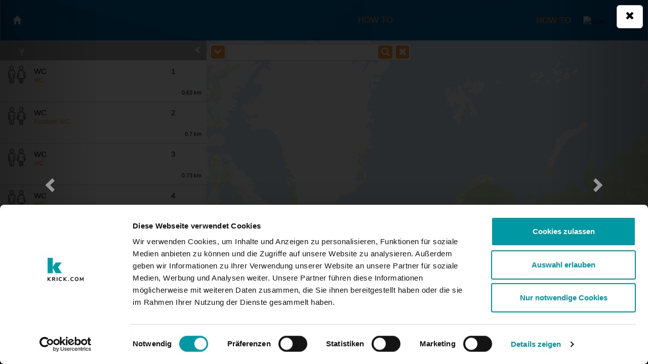

--- FILE ---
content_type: text/html; charset=UTF-8
request_url: https://www.seeker.info/location/nl-US/Honolulu,_Hawaii,_VS@21.3069444,-157.85833330000003/theme/18514__Openbaar_toilet/detail/osm_node_4908301963__WC?lang=nl
body_size: 21888
content:
<!DOCTYPE html>
<html lang="nl">
<head>    <meta charset="utf-8"/>
    <meta http-equiv="X-UA-Compatible" content="IE=edge">
    <meta name="viewport" content="width=device-width, initial-scale=1">
    <meta http-equiv="Cache-Control" content="max-age: 86400">

    <script id="Cookiebot" src="https://consent.cookiebot.com/uc.js" data-cbid="3521807d-5709-40c4-a27f-7b1e4045022d" data-blockingmode="auto" type="text/javascript"></script>
    <script>
        // Define dataLayer and the gtag function.
        window.dataLayer = window.dataLayer || [];
        function gtag(){dataLayer.push(arguments);}

        // Default ad_storage to 'denied'.
        gtag('consent', 'default', {
            'ad_storage': 'denied'
        });
    </script>
    <!-- Google Tag Manager -->
    <script>(function(w,d,s,l,i){w[l]=w[l]||[];w[l].push({'gtm.start':
            new Date().getTime(),event:'gtm.js'});var f=d.getElementsByTagName(s)[0],
            j=d.createElement(s),dl=l!='dataLayer'?'&l='+l:'';j.async=true;j.src=
            'https://www.googletagmanager.com/gtm.js?id='+i+dl;f.parentNode.insertBefore(j,f);
        })(window,document,'script','dataLayer','GTM-M4TPFT');</script>
    <!-- End Google Tag Manager -->
    <script>
        function enableStatisticsCookies() {
            gtag('consent', 'update', {
                'ad_storage': 'granted'
            });
        }
        function CookiebotCallback_OnAccept() {
            if (Cookiebot.consent.statistics)
            {
                enableStatisticsCookies();
            }
        }
    </script>
    <meta name="google-site-verification" content="043MV1tkH5vrYX4M2c4HiJ4HhvnG2b956LvUWnAu0fo" />

    <link rel="icon" href="https://www.seeker.info/images/favicon.png">

    <title>WC - Honolulu, Hawaii, VS</title>

    <link rel="alternate" href="https://seeker.info/?lang=de" hreflang="de-DE" />
    <link rel="alternate" href="https://seeker.info/?lang=fr" hreflang="fr-FR" />
    <link rel="alternate" href="https://seeker.info/?lang=it" hreflang="it-IT" />
    <link rel="alternate" href="https://seeker.info/?lang=nl" hreflang="nl-NL" />
    <link rel="alternate" href="https://seeker.info/?lang=es" hreflang="es-ES" />
    <link rel="alternate" href="https://seeker.info/?lang=en" hreflang="x-default" />

    <script>
        function getBaseURL(){
            var url = "https://www.seeker.info";
            var urlArray = url.split('/');
            return urlArray[0];
        }
        getBaseURL();
    </script>

    <script data-cookieconsent="necessary" src='https://www.seeker.info/helpers/jQuery-2.1.4.min.js' type='text/javascript'></script>
    <script data-cookieconsent="necessary" src='https://www.seeker.info/helpers/knockout-3.4.0.js' type='text/javascript'></script>
    <script src='https://www.seeker.info/helpers/jQueryUI-1.11.4.min.js' type='text/javascript'></script>
    <script src='https://www.seeker.info/bootstrap/js/bootstrap.min.js' type='text/javascript'></script>
    <script src='https://www.seeker.info/helpers/parse.min.js' type='text/javascript'></script>

    <link rel='stylesheet' href='https://www.seeker.info/helpers/jQueryUI-1.11.4.min.css'>
    <link rel="stylesheet" media="(max-width:740px)" href="https://www.seeker.info/css/myCssSmall.css?v=3.112">
    <link rel="stylesheet" media="(min-width:741px)" href="https://www.seeker.info/css/myCssMedium.css?v=3.112">
    <link rel='stylesheet' media="(min-width:1200px)" href='https://www.seeker.info/css/myCss.css?v=3.112'>
    <link rel='stylesheet' href='https://www.seeker.info/bootstrap/css/bootstrap.min.css'>

    <!-- smart banner to show app in store -->
    <meta name="author" content="krick.com GmbH + Co. KG">
    <meta name="apple-itunes-app" content="app-id=298260736?mt=8">
    <meta name="google-play-app" content="app-id=info.seeker.droid">
    <link rel="stylesheet" href="https://www.seeker.info/helpers/jquery.smartbanner.css" type="text/css" media="screen">
    <script  src="https://www.seeker.info/helpers/jquery.smartbanner.js"></script>

    <script type="text/javascript" id="smartBanner">
        console.log("BASE_URL:https://www.seeker.info");

        $(function() {
            $.smartbanner({
                title: "seeker - finds everything near you", // What the title of the app should be in the banner (defaults to <title>)
                author: null, // What the author of the app should be in the banner (defaults to <meta name="author"> or hostname)
                price: 'FREE', // Price of the app
                appStoreLanguage: 'us', // Language code for App Store
                inAppStore: 'On the App Store', // Text of price for iOS
                inGooglePlay: 'In Google Play', // Text of price for Android
                icon: null, // The URL of the icon (defaults to <link>)
                iconGloss: null, // Force gloss effect for iOS even for precomposed (true or false)
                button: 'VIEW', // Text on the install button
                scale: 'auto', // Scale based on viewport size (set to 1 to disable)
                speedIn: 300, // Show animation speed of the banner
                speedOut: 400, // Close animation speed of the banner
                daysHidden: 1, // Duration to hide the banner after being closed (0 = always show banner)
                daysReminder: 1, // Duration to hide the banner after "VIEW" is clicked (0 = always show banner)
                layer: true, // Display as overlay layer or slide down the page
                force: null // Choose 'ios' or 'android'. Don't do a browser check, just always show this banner
            })
        } );
    </script>

    <meta name="title" content="seeker - finds everything near you">
    <meta name="author" content="krick.com GmbH + Co. KG">
    <meta name="publisher" content="krick.com GmbH + Co. KG">
    <meta name="copyright" content="krick.com GmbH + Co. KG">
    <meta name="revisit-after" content="7 days">
    <meta name="description" content="WC in Honolulu, Hawaii, VS. De beste resultaten op Openbaar_toilet naar uw locatie. ">
    <meta name="page-topic" content="guide, travel">
    <meta name="robots" content="INDEX,FOLLOW">

    <style>
        body { margin:0; padding:0; }
        #map { position:absolute; top:0; bottom:0; width:100%; }
        .headerBottomText{color:white;}
        #header{background: transparent !important;}
        .headerBottomTextActive{color:orange;}
        .showMobileThemeControl span{color: white;}
    </style>

    <script type='text/javascript'>
        dataLayer = [{
            'pageCategory': 'signup',
            'visitorType': 'high-value'
        }];

        var baseUrl = "https://www.seeker.info";
        function getBaseUrl() {
            return "https://www.seeker.info";
        }
        function getThemeArray () {
            return JSON.parse('\x5B\x7B\x22id\x22\x3A6,\x22sortIndex\x22\x3A1,\x22tags\x22\x3A\x5B\x22restaurant\x22\x5D,\x22short_name\x22\x3A\x22Eten\x20en\x20drinken\x22,\x22long_name\x22\x3A\x22Eten\x20en\x20drinken\x22,\x22icon_name_suffix\x22\x3A\x22restaurant\x22,\x22searchradius_start\x22\x3A0,\x22searchradius_increment\x22\x3A10000,\x22searchradius_max\x22\x3A50000,\x22url\x22\x3A\x22\x5C\x2Flocation\x5C\x2Fnl\x2DUS\x5C\x2FHonolulu,_Hawaii,_VS\x4021.3069444,\x2D157.85833330000003\x5C\x2Ftheme\x5C\x2F6__Eten_en_drinken\x3Flang\x3Dnl\x22\x7D,\x7B\x22id\x22\x3A19,\x22sortIndex\x22\x3A2,\x22tags\x22\x3A\x5B\x22lodging\x22\x5D,\x22short_name\x22\x3A\x22Hotels\x22,\x22long_name\x22\x3A\x22Hotels\x22,\x22icon_name_suffix\x22\x3A\x22lodging\x22,\x22searchradius_start\x22\x3A5000,\x22searchradius_increment\x22\x3A10000,\x22searchradius_max\x22\x3A50000,\x22url\x22\x3A\x22\x5C\x2Flocation\x5C\x2Fnl\x2DUS\x5C\x2FHonolulu,_Hawaii,_VS\x4021.3069444,\x2D157.85833330000003\x5C\x2Ftheme\x5C\x2F19__Hotels\x3Flang\x3Dnl\x22\x7D,\x7B\x22id\x22\x3A24,\x22sortIndex\x22\x3A3,\x22tags\x22\x3A\x5B\x22leisure\x22\x5D,\x22short_name\x22\x3A\x22Vrije\x20tijd\x22,\x22long_name\x22\x3A\x22Vrije\x20tijd\x22,\x22icon_name_suffix\x22\x3A\x22leisure\x22,\x22searchradius_start\x22\x3A5000,\x22searchradius_increment\x22\x3A10000,\x22searchradius_max\x22\x3A50000,\x22url\x22\x3A\x22\x5C\x2Flocation\x5C\x2Fnl\x2DUS\x5C\x2FHonolulu,_Hawaii,_VS\x4021.3069444,\x2D157.85833330000003\x5C\x2Ftheme\x5C\x2F24__Vrije_tijd\x3Flang\x3Dnl\x22\x7D,\x7B\x22id\x22\x3A18,\x22sortIndex\x22\x3A4,\x22tags\x22\x3A\x5B\x22health\x22\x5D,\x22short_name\x22\x3A\x22Gezondheid\x22,\x22long_name\x22\x3A\x22Gezondheid\x22,\x22icon_name_suffix\x22\x3A\x22health\x22,\x22searchradius_start\x22\x3A5000,\x22searchradius_increment\x22\x3A10000,\x22searchradius_max\x22\x3A50000,\x22url\x22\x3A\x22\x5C\x2Flocation\x5C\x2Fnl\x2DUS\x5C\x2FHonolulu,_Hawaii,_VS\x4021.3069444,\x2D157.85833330000003\x5C\x2Ftheme\x5C\x2F18__Gezondheid\x3Flang\x3Dnl\x22\x7D,\x7B\x22id\x22\x3A18514,\x22sortIndex\x22\x3A5,\x22tags\x22\x3A\x5B\x22toilets\x22\x5D,\x22short_name\x22\x3A\x22Openbaar\x20toilet\x22,\x22long_name\x22\x3A\x22Openbaar\x20toilet\x22,\x22icon_name_suffix\x22\x3A\x22toilets\x22,\x22searchradius_start\x22\x3A2000,\x22searchradius_increment\x22\x3A2000,\x22searchradius_max\x22\x3A50000,\x22url\x22\x3A\x22\x5C\x2Flocation\x5C\x2Fnl\x2DUS\x5C\x2FHonolulu,_Hawaii,_VS\x4021.3069444,\x2D157.85833330000003\x5C\x2Ftheme\x5C\x2F18514__Openbaar_toilet\x3Flang\x3Dnl\x22\x7D,\x7B\x22id\x22\x3A21,\x22sortIndex\x22\x3A6,\x22tags\x22\x3A\x5B\x22atm\x22\x5D,\x22short_name\x22\x3A\x22Geldautomaat\x22,\x22long_name\x22\x3A\x22Geldautomaat\x22,\x22icon_name_suffix\x22\x3A\x22atm\x22,\x22searchradius_start\x22\x3A5000,\x22searchradius_increment\x22\x3A10000,\x22searchradius_max\x22\x3A50000,\x22url\x22\x3A\x22\x5C\x2Flocation\x5C\x2Fnl\x2DUS\x5C\x2FHonolulu,_Hawaii,_VS\x4021.3069444,\x2D157.85833330000003\x5C\x2Ftheme\x5C\x2F21__Geldautomaat\x3Flang\x3Dnl\x22\x7D,\x7B\x22id\x22\x3A25,\x22sortIndex\x22\x3A7,\x22tags\x22\x3A\x5B\x22wikipedia\x22\x5D,\x22short_name\x22\x3A\x22Wikipedia\x22,\x22long_name\x22\x3A\x22Wikipedia\x22,\x22icon_name_suffix\x22\x3A\x22wikipedia\x22,\x22searchradius_start\x22\x3A15000,\x22searchradius_increment\x22\x3A1000,\x22searchradius_max\x22\x3A50000,\x22url\x22\x3A\x22\x5C\x2Flocation\x5C\x2Fnl\x2DUS\x5C\x2FHonolulu,_Hawaii,_VS\x4021.3069444,\x2D157.85833330000003\x5C\x2Ftheme\x5C\x2F25__Wikipedia\x3Flang\x3Dnl\x22\x7D,\x7B\x22id\x22\x3A17,\x22sortIndex\x22\x3A8,\x22tags\x22\x3A\x5B\x22parking\x22\x5D,\x22short_name\x22\x3A\x22Parkeren\x22,\x22long_name\x22\x3A\x22Parkeren\x22,\x22icon_name_suffix\x22\x3A\x22parking\x22,\x22searchradius_start\x22\x3A5000,\x22searchradius_increment\x22\x3A10000,\x22searchradius_max\x22\x3A50000,\x22url\x22\x3A\x22\x5C\x2Flocation\x5C\x2Fnl\x2DUS\x5C\x2FHonolulu,_Hawaii,_VS\x4021.3069444,\x2D157.85833330000003\x5C\x2Ftheme\x5C\x2F17__Parkeren\x3Flang\x3Dnl\x22\x7D,\x7B\x22id\x22\x3A39,\x22sortIndex\x22\x3A9,\x22tags\x22\x3A\x5B\x22fuelstation\x22\x5D,\x22short_name\x22\x3A\x22Benzinestations\x22,\x22long_name\x22\x3A\x22Benzinestations\x22,\x22icon_name_suffix\x22\x3A\x22fuelstation\x22,\x22searchradius_start\x22\x3A5000,\x22searchradius_increment\x22\x3A10000,\x22searchradius_max\x22\x3A50000,\x22url\x22\x3A\x22\x5C\x2Flocation\x5C\x2Fnl\x2DUS\x5C\x2FHonolulu,_Hawaii,_VS\x4021.3069444,\x2D157.85833330000003\x5C\x2Ftheme\x5C\x2F39__Benzinestations\x3Flang\x3Dnl\x22\x7D,\x7B\x22id\x22\x3A23,\x22sortIndex\x22\x3A10,\x22tags\x22\x3A\x5B\x22publictransport\x22,\x22airport\x22,\x22station\x22\x5D,\x22short_name\x22\x3A\x22Openbaar\x20vervoer\x22,\x22long_name\x22\x3A\x22Openbaar\x20vervoer\x22,\x22icon_name_suffix\x22\x3A\x22publictransport\x22,\x22searchradius_start\x22\x3A15000,\x22searchradius_increment\x22\x3A1000,\x22searchradius_max\x22\x3A50000,\x22url\x22\x3A\x22\x5C\x2Flocation\x5C\x2Fnl\x2DUS\x5C\x2FHonolulu,_Hawaii,_VS\x4021.3069444,\x2D157.85833330000003\x5C\x2Ftheme\x5C\x2F23__Openbaar_vervoer\x3Flang\x3Dnl\x22\x7D,\x7B\x22id\x22\x3A37,\x22sortIndex\x22\x3A11,\x22tags\x22\x3A\x5B\x22chargingstation\x22\x5D,\x22short_name\x22\x3A\x22Laadstation\x22,\x22long_name\x22\x3A\x22Laadstation\x22,\x22icon_name_suffix\x22\x3A\x22chargingstation\x22,\x22searchradius_start\x22\x3A0,\x22searchradius_increment\x22\x3A10000,\x22searchradius_max\x22\x3A50000,\x22url\x22\x3A\x22\x5C\x2Flocation\x5C\x2Fnl\x2DUS\x5C\x2FHonolulu,_Hawaii,_VS\x4021.3069444,\x2D157.85833330000003\x5C\x2Ftheme\x5C\x2F37__Laadstation\x3Flang\x3Dnl\x22\x7D,\x7B\x22id\x22\x3A99,\x22sortIndex\x22\x3A110,\x22tags\x22\x3A\x5B\x22\x20\x22\x5D,\x22short_name\x22\x3A\x22Alles\x22,\x22long_name\x22\x3A\x22Alles\x22,\x22icon_name_suffix\x22\x3A\x22all\x22,\x22searchradius_start\x22\x3A15000,\x22searchradius_increment\x22\x3A1000,\x22searchradius_max\x22\x3A50000,\x22url\x22\x3A\x22\x5C\x2Flocation\x5C\x2Fnl\x2DUS\x5C\x2FHonolulu,_Hawaii,_VS\x4021.3069444,\x2D157.85833330000003\x5C\x2Ftheme\x5C\x2F99__Alles\x3Flang\x3Dnl\x22\x7D\x5D');
        }
        function getPhotoArray() {
            return JSON.parse('null');
        }
        function getPlaceArray() {
            return JSON.parse('\x5B\x7B\x22placeid\x22\x3A\x22osm_node_9319704078\x22,\x22icon_pushpin_suffix\x22\x3A\x22default\x22,\x22details\x22\x3Atrue,\x22latitude\x22\x3A21.311449,\x22longitude\x22\x3A\x2D157.862007,\x22distance\x22\x3A\x220.63\x20km\x22,\x22sm_keywords\x22\x3A\x5B\x7B\x22id\x22\x3A\x22toilets\x22,\x22emoji\x22\x3A\x22\x5Cud83d\x5Cudebb\x22,\x22long_name\x22\x3A\x22WC\x22,\x22url\x22\x3A\x22\x5C\x2Flocation\x5C\x2Fnl\x2DUS\x5C\x2FHonolulu,_Hawaii,_VS\x4021.3069444,\x2D157.85833330000003\x5C\x2Fkeyword\x5C\x2Ftoilets__WC\x3Flang\x3Dnl\x22\x7D\x5D,\x22relevance\x22\x3A1,\x22name\x22\x3A\x22WC\x22,\x22description\x22\x3A\x22\x5Cn\x23\x23\x23\x23\x20WC\x3A\x5Cn\x2D\x20Toegang\x3A\x20Klanten\x5Cn\x2D\x20Dammen\x3A\x20Ja\x5Cn\x2D\x20Heren\x3A\x20Ja\x20\x5Cn\x5Cn\x22,\x22placeId\x22\x3A\x22osm_node_9319704078\x22,\x22url\x22\x3A\x22\x5C\x2Flocation\x5C\x2Fnl\x2DUS\x5C\x2FHonolulu,_Hawaii,_VS\x4021.3069444,\x2D157.85833330000003\x5C\x2Ftheme\x5C\x2F18514__Openbaar_toilet\x5C\x2Fdetail\x5C\x2Fosm_node_9319704078__WC\x3Flang\x3Dnl\x22,\x22emoji\x22\x3A\x22\x5Cud83d\x5Cudebb\x22,\x22keywordString\x22\x3A\x22WC\x22,\x22keywordEmojis\x22\x3A\x22\x5Cud83d\x5Cudebb\x22,\x22listIcon\x22\x3A\x22https\x3A\x5C\x2F\x5C\x2Fwww.seeker.info\x5C\x2F\x5C\x2Fimages\x5C\x2Fthemes\x5C\x2Ftheme_icon_toilets.png\x22,\x22isPoi\x22\x3Atrue\x7D,\x7B\x22placeid\x22\x3A\x22osm_node_7783120429\x22,\x22icon_pushpin_suffix\x22\x3A\x22default\x22,\x22details\x22\x3Atrue,\x22latitude\x22\x3A21.3036262,\x22longitude\x22\x3A\x2D157.8525861,\x22distance\x22\x3A\x220.7\x20km\x22,\x22sm_keywords\x22\x3A\x5B\x7B\x22id\x22\x3A\x22wheelchair\x22,\x22emoji\x22\x3A\x22\x5Cu267f\x22,\x22long_name\x22\x3A\x22Rolstoel\x22,\x22url\x22\x3A\x22\x5C\x2Flocation\x5C\x2Fnl\x2DUS\x5C\x2FHonolulu,_Hawaii,_VS\x4021.3069444,\x2D157.85833330000003\x5C\x2Fkeyword\x5C\x2Fwheelchair__Rolstoel\x3Flang\x3Dnl\x22\x7D,\x7B\x22id\x22\x3A\x22toilets\x22,\x22emoji\x22\x3A\x22\x5Cud83d\x5Cudebb\x22,\x22long_name\x22\x3A\x22WC\x22,\x22url\x22\x3A\x22\x5C\x2Flocation\x5C\x2Fnl\x2DUS\x5C\x2FHonolulu,_Hawaii,_VS\x4021.3069444,\x2D157.85833330000003\x5C\x2Fkeyword\x5C\x2Ftoilets__WC\x3Flang\x3Dnl\x22\x7D\x5D,\x22relevance\x22\x3A1,\x22name\x22\x3A\x22WC\x22,\x22description\x22\x3A\x22\x5Cn\x23\x23\x23\x23\x20WC\x3A\x5Cn\x2D\x20Rolstoel\x3A\x20Ja\x5Cn\x2D\x20Toegang\x3A\x20Ja\x5Cn\x2D\x20Toeslag\x3A\x20Nee\x5Cn\x2D\x20Dammen\x3A\x20Ja\x5Cn\x2D\x20Heren\x3A\x20Ja\x5Cn\x2D\x20Unisex\x3A\x20Nee\x20\x5Cn\x5Cn\x22,\x22placeId\x22\x3A\x22osm_node_7783120429\x22,\x22url\x22\x3A\x22\x5C\x2Flocation\x5C\x2Fnl\x2DUS\x5C\x2FHonolulu,_Hawaii,_VS\x4021.3069444,\x2D157.85833330000003\x5C\x2Ftheme\x5C\x2F18514__Openbaar_toilet\x5C\x2Fdetail\x5C\x2Fosm_node_7783120429__WC\x3Flang\x3Dnl\x22,\x22emoji\x22\x3A\x22\x5Cu267f\x22,\x22keywordString\x22\x3A\x22Rolstoel,\x20WC\x22,\x22keywordEmojis\x22\x3A\x22\x5Cu267f\x20\x5Cud83d\x5Cudebb\x22,\x22listIcon\x22\x3A\x22https\x3A\x5C\x2F\x5C\x2Fwww.seeker.info\x5C\x2F\x5C\x2Fimages\x5C\x2Fthemes\x5C\x2Ftheme_icon_toilets.png\x22,\x22isPoi\x22\x3Atrue\x7D,\x7B\x22placeid\x22\x3A\x22osm_node_5326874323\x22,\x22icon_pushpin_suffix\x22\x3A\x22default\x22,\x22details\x22\x3Atrue,\x22latitude\x22\x3A21.301562,\x22longitude\x22\x3A\x2D157.8622759,\x22distance\x22\x3A\x220.73\x20km\x22,\x22sm_keywords\x22\x3A\x5B\x7B\x22id\x22\x3A\x22toilets\x22,\x22emoji\x22\x3A\x22\x5Cud83d\x5Cudebb\x22,\x22long_name\x22\x3A\x22WC\x22,\x22url\x22\x3A\x22\x5C\x2Flocation\x5C\x2Fnl\x2DUS\x5C\x2FHonolulu,_Hawaii,_VS\x4021.3069444,\x2D157.85833330000003\x5C\x2Fkeyword\x5C\x2Ftoilets__WC\x3Flang\x3Dnl\x22\x7D\x5D,\x22relevance\x22\x3A1,\x22name\x22\x3A\x22WC\x22,\x22placeId\x22\x3A\x22osm_node_5326874323\x22,\x22url\x22\x3A\x22\x5C\x2Flocation\x5C\x2Fnl\x2DUS\x5C\x2FHonolulu,_Hawaii,_VS\x4021.3069444,\x2D157.85833330000003\x5C\x2Ftheme\x5C\x2F18514__Openbaar_toilet\x5C\x2Fdetail\x5C\x2Fosm_node_5326874323__WC\x3Flang\x3Dnl\x22,\x22emoji\x22\x3A\x22\x5Cud83d\x5Cudebb\x22,\x22keywordString\x22\x3A\x22WC\x22,\x22keywordEmojis\x22\x3A\x22\x5Cud83d\x5Cudebb\x22,\x22listIcon\x22\x3A\x22https\x3A\x5C\x2F\x5C\x2Fwww.seeker.info\x5C\x2F\x5C\x2Fimages\x5C\x2Fthemes\x5C\x2Ftheme_icon_toilets.png\x22,\x22isPoi\x22\x3Atrue\x7D,\x7B\x22placeid\x22\x3A\x22osm_node_4908301963\x22,\x22icon_pushpin_suffix\x22\x3A\x22default\x22,\x22details\x22\x3Atrue,\x22latitude\x22\x3A21.3089497,\x22longitude\x22\x3A\x2D157.851058,\x22distance\x22\x3A\x220.79\x20km\x22,\x22sm_keywords\x22\x3A\x5B\x7B\x22id\x22\x3A\x22toilets\x22,\x22emoji\x22\x3A\x22\x5Cud83d\x5Cudebb\x22,\x22long_name\x22\x3A\x22WC\x22,\x22url\x22\x3A\x22\x5C\x2Flocation\x5C\x2Fnl\x2DUS\x5C\x2FHonolulu,_Hawaii,_VS\x4021.3069444,\x2D157.85833330000003\x5C\x2Fkeyword\x5C\x2Ftoilets__WC\x3Flang\x3Dnl\x22\x7D\x5D,\x22relevance\x22\x3A1,\x22name\x22\x3A\x22WC\x22,\x22description\x22\x3A\x22\x5Cn\x23\x23\x23\x23\x20WC\x3A\x5Cn\x2D\x20Toegang\x3A\x20Ja\x5Cn\x2D\x20Dammen\x3A\x20Ja\x5Cn\x2D\x20Heren\x3A\x20Ja\x5Cn\x2D\x20Unisex\x3A\x20Nee\x20\x5Cn\x5Cn\x22,\x22placeId\x22\x3A\x22osm_node_4908301963\x22,\x22url\x22\x3A\x22\x5C\x2Flocation\x5C\x2Fnl\x2DUS\x5C\x2FHonolulu,_Hawaii,_VS\x4021.3069444,\x2D157.85833330000003\x5C\x2Ftheme\x5C\x2F18514__Openbaar_toilet\x5C\x2Fdetail\x5C\x2Fosm_node_4908301963__WC\x3Flang\x3Dnl\x22,\x22emoji\x22\x3A\x22\x5Cud83d\x5Cudebb\x22,\x22keywordString\x22\x3A\x22WC\x22,\x22keywordEmojis\x22\x3A\x22\x5Cud83d\x5Cudebb\x22,\x22listIcon\x22\x3A\x22https\x3A\x5C\x2F\x5C\x2Fwww.seeker.info\x5C\x2F\x5C\x2Fimages\x5C\x2Fthemes\x5C\x2Ftheme_icon_toilets.png\x22,\x22isPoi\x22\x3Atrue\x7D,\x7B\x22placeid\x22\x3A\x22osm_node_9576718221\x22,\x22icon_pushpin_suffix\x22\x3A\x22default\x22,\x22details\x22\x3Atrue,\x22latitude\x22\x3A21.3141655,\x22longitude\x22\x3A\x2D157.8585018,\x22distance\x22\x3A\x220.8\x20km\x22,\x22sm_keywords\x22\x3A\x5B\x7B\x22id\x22\x3A\x22toilets\x22,\x22emoji\x22\x3A\x22\x5Cud83d\x5Cudebb\x22,\x22long_name\x22\x3A\x22WC\x22,\x22url\x22\x3A\x22\x5C\x2Flocation\x5C\x2Fnl\x2DUS\x5C\x2FHonolulu,_Hawaii,_VS\x4021.3069444,\x2D157.85833330000003\x5C\x2Fkeyword\x5C\x2Ftoilets__WC\x3Flang\x3Dnl\x22\x7D\x5D,\x22relevance\x22\x3A1,\x22name\x22\x3A\x22WC\x22,\x22description\x22\x3A\x22\x5Cn\x23\x23\x23\x23\x20WC\x3A\x5Cn\x2D\x20Rolstoel\x3A\x20Beperkt\x5Cn\x2D\x20Toegang\x3A\x20Klanten\x5Cn\x2D\x20Dammen\x3A\x20Ja\x20\x5Cn\x5Cn\x22,\x22placeId\x22\x3A\x22osm_node_9576718221\x22,\x22url\x22\x3A\x22\x5C\x2Flocation\x5C\x2Fnl\x2DUS\x5C\x2FHonolulu,_Hawaii,_VS\x4021.3069444,\x2D157.85833330000003\x5C\x2Ftheme\x5C\x2F18514__Openbaar_toilet\x5C\x2Fdetail\x5C\x2Fosm_node_9576718221__WC\x3Flang\x3Dnl\x22,\x22emoji\x22\x3A\x22\x5Cud83d\x5Cudebb\x22,\x22keywordString\x22\x3A\x22WC\x22,\x22keywordEmojis\x22\x3A\x22\x5Cud83d\x5Cudebb\x22,\x22listIcon\x22\x3A\x22https\x3A\x5C\x2F\x5C\x2Fwww.seeker.info\x5C\x2F\x5C\x2Fimages\x5C\x2Fthemes\x5C\x2Ftheme_icon_toilets.png\x22,\x22isPoi\x22\x3Atrue\x7D,\x7B\x22placeid\x22\x3A\x22osm_node_9576718220\x22,\x22icon_pushpin_suffix\x22\x3A\x22default\x22,\x22details\x22\x3Atrue,\x22latitude\x22\x3A21.3141852,\x22longitude\x22\x3A\x2D157.8585261,\x22distance\x22\x3A\x220.81\x20km\x22,\x22sm_keywords\x22\x3A\x5B\x7B\x22id\x22\x3A\x22toilets\x22,\x22emoji\x22\x3A\x22\x5Cud83d\x5Cudebb\x22,\x22long_name\x22\x3A\x22WC\x22,\x22url\x22\x3A\x22\x5C\x2Flocation\x5C\x2Fnl\x2DUS\x5C\x2FHonolulu,_Hawaii,_VS\x4021.3069444,\x2D157.85833330000003\x5C\x2Fkeyword\x5C\x2Ftoilets__WC\x3Flang\x3Dnl\x22\x7D\x5D,\x22relevance\x22\x3A1,\x22name\x22\x3A\x22WC\x22,\x22description\x22\x3A\x22\x5Cn\x23\x23\x23\x23\x20WC\x3A\x5Cn\x2D\x20Rolstoel\x3A\x20Beperkt\x5Cn\x2D\x20Toegang\x3A\x20Klanten\x5Cn\x2D\x20Heren\x3A\x20Ja\x20\x5Cn\x5Cn\x22,\x22placeId\x22\x3A\x22osm_node_9576718220\x22,\x22url\x22\x3A\x22\x5C\x2Flocation\x5C\x2Fnl\x2DUS\x5C\x2FHonolulu,_Hawaii,_VS\x4021.3069444,\x2D157.85833330000003\x5C\x2Ftheme\x5C\x2F18514__Openbaar_toilet\x5C\x2Fdetail\x5C\x2Fosm_node_9576718220__WC\x3Flang\x3Dnl\x22,\x22emoji\x22\x3A\x22\x5Cud83d\x5Cudebb\x22,\x22keywordString\x22\x3A\x22WC\x22,\x22keywordEmojis\x22\x3A\x22\x5Cud83d\x5Cudebb\x22,\x22listIcon\x22\x3A\x22https\x3A\x5C\x2F\x5C\x2Fwww.seeker.info\x5C\x2F\x5C\x2Fimages\x5C\x2Fthemes\x5C\x2Ftheme_icon_toilets.png\x22,\x22isPoi\x22\x3Atrue\x7D,\x7B\x22placeid\x22\x3A\x22osm_way_240877225\x22,\x22icon_pushpin_suffix\x22\x3A\x22default\x22,\x22details\x22\x3Atrue,\x22latitude\x22\x3A21.31649875,\x22longitude\x22\x3A\x2D157.85835016000001,\x22distance\x22\x3A\x221.06\x20km\x22,\x22sm_keywords\x22\x3A\x5B\x7B\x22id\x22\x3A\x22wheelchair\x22,\x22emoji\x22\x3A\x22\x5Cu267f\x22,\x22long_name\x22\x3A\x22Rolstoel\x22,\x22url\x22\x3A\x22\x5C\x2Flocation\x5C\x2Fnl\x2DUS\x5C\x2FHonolulu,_Hawaii,_VS\x4021.3069444,\x2D157.85833330000003\x5C\x2Fkeyword\x5C\x2Fwheelchair__Rolstoel\x3Flang\x3Dnl\x22\x7D,\x7B\x22id\x22\x3A\x22toilets\x22,\x22emoji\x22\x3A\x22\x5Cud83d\x5Cudebb\x22,\x22long_name\x22\x3A\x22WC\x22,\x22url\x22\x3A\x22\x5C\x2Flocation\x5C\x2Fnl\x2DUS\x5C\x2FHonolulu,_Hawaii,_VS\x4021.3069444,\x2D157.85833330000003\x5C\x2Fkeyword\x5C\x2Ftoilets__WC\x3Flang\x3Dnl\x22\x7D\x5D,\x22relevance\x22\x3A1,\x22name\x22\x3A\x22WC\x22,\x22description\x22\x3A\x22\x5Cn\x23\x23\x23\x23\x20WC\x3A\x5Cn\x2D\x20Rolstoel\x3A\x20Ja\x5Cn\x2D\x20Toegang\x3A\x20Ja\x5Cn\x2D\x20Dammen\x3A\x20Ja\x5Cn\x2D\x20Heren\x3A\x20Ja\x5Cn\x2D\x20Unisex\x3A\x20Nee\x20\x5Cn\x5Cn\x22,\x22placeId\x22\x3A\x22osm_way_240877225\x22,\x22url\x22\x3A\x22\x5C\x2Flocation\x5C\x2Fnl\x2DUS\x5C\x2FHonolulu,_Hawaii,_VS\x4021.3069444,\x2D157.85833330000003\x5C\x2Ftheme\x5C\x2F18514__Openbaar_toilet\x5C\x2Fdetail\x5C\x2Fosm_way_240877225__WC\x3Flang\x3Dnl\x22,\x22emoji\x22\x3A\x22\x5Cu267f\x22,\x22keywordString\x22\x3A\x22Rolstoel,\x20WC\x22,\x22keywordEmojis\x22\x3A\x22\x5Cu267f\x20\x5Cud83d\x5Cudebb\x22,\x22listIcon\x22\x3A\x22https\x3A\x5C\x2F\x5C\x2Fwww.seeker.info\x5C\x2F\x5C\x2Fimages\x5C\x2Fthemes\x5C\x2Ftheme_icon_toilets.png\x22,\x22isPoi\x22\x3Atrue\x7D,\x7B\x22placeid\x22\x3A\x22osm_node_2485637871\x22,\x22icon_pushpin_suffix\x22\x3A\x22default\x22,\x22details\x22\x3Atrue,\x22latitude\x22\x3A21.3168326,\x22longitude\x22\x3A\x2D157.858581,\x22distance\x22\x3A\x221.1\x20km\x22,\x22sm_keywords\x22\x3A\x5B\x7B\x22id\x22\x3A\x22toilets\x22,\x22emoji\x22\x3A\x22\x5Cud83d\x5Cudebb\x22,\x22long_name\x22\x3A\x22WC\x22,\x22url\x22\x3A\x22\x5C\x2Flocation\x5C\x2Fnl\x2DUS\x5C\x2FHonolulu,_Hawaii,_VS\x4021.3069444,\x2D157.85833330000003\x5C\x2Fkeyword\x5C\x2Ftoilets__WC\x3Flang\x3Dnl\x22\x7D\x5D,\x22relevance\x22\x3A1,\x22name\x22\x3A\x22WC\x22,\x22placeId\x22\x3A\x22osm_node_2485637871\x22,\x22url\x22\x3A\x22\x5C\x2Flocation\x5C\x2Fnl\x2DUS\x5C\x2FHonolulu,_Hawaii,_VS\x4021.3069444,\x2D157.85833330000003\x5C\x2Ftheme\x5C\x2F18514__Openbaar_toilet\x5C\x2Fdetail\x5C\x2Fosm_node_2485637871__WC\x3Flang\x3Dnl\x22,\x22emoji\x22\x3A\x22\x5Cud83d\x5Cudebb\x22,\x22keywordString\x22\x3A\x22WC\x22,\x22keywordEmojis\x22\x3A\x22\x5Cud83d\x5Cudebb\x22,\x22listIcon\x22\x3A\x22https\x3A\x5C\x2F\x5C\x2Fwww.seeker.info\x5C\x2F\x5C\x2Fimages\x5C\x2Fthemes\x5C\x2Ftheme_icon_toilets.png\x22,\x22isPoi\x22\x3Atrue\x7D,\x7B\x22placeid\x22\x3A\x22osm_node_9279004954\x22,\x22icon_pushpin_suffix\x22\x3A\x22default\x22,\x22details\x22\x3Atrue,\x22latitude\x22\x3A21.3164136,\x22longitude\x22\x3A\x2D157.8550385,\x22distance\x22\x3A\x221.11\x20km\x22,\x22sm_keywords\x22\x3A\x5B\x7B\x22id\x22\x3A\x22toilets\x22,\x22emoji\x22\x3A\x22\x5Cud83d\x5Cudebb\x22,\x22long_name\x22\x3A\x22WC\x22,\x22url\x22\x3A\x22\x5C\x2Flocation\x5C\x2Fnl\x2DUS\x5C\x2FHonolulu,_Hawaii,_VS\x4021.3069444,\x2D157.85833330000003\x5C\x2Fkeyword\x5C\x2Ftoilets__WC\x3Flang\x3Dnl\x22\x7D\x5D,\x22relevance\x22\x3A1,\x22name\x22\x3A\x22WC\x22,\x22description\x22\x3A\x22\x5Cn\x23\x23\x23\x23\x20WC\x3A\x5Cn\x2D\x20Toegang\x3A\x20Klanten\x5Cn\x2D\x20Unisex\x3A\x20Ja\x20\x5Cn\x5Cn\x22,\x22placeId\x22\x3A\x22osm_node_9279004954\x22,\x22url\x22\x3A\x22\x5C\x2Flocation\x5C\x2Fnl\x2DUS\x5C\x2FHonolulu,_Hawaii,_VS\x4021.3069444,\x2D157.85833330000003\x5C\x2Ftheme\x5C\x2F18514__Openbaar_toilet\x5C\x2Fdetail\x5C\x2Fosm_node_9279004954__WC\x3Flang\x3Dnl\x22,\x22emoji\x22\x3A\x22\x5Cud83d\x5Cudebb\x22,\x22keywordString\x22\x3A\x22WC\x22,\x22keywordEmojis\x22\x3A\x22\x5Cud83d\x5Cudebb\x22,\x22listIcon\x22\x3A\x22https\x3A\x5C\x2F\x5C\x2Fwww.seeker.info\x5C\x2F\x5C\x2Fimages\x5C\x2Fthemes\x5C\x2Ftheme_icon_toilets.png\x22,\x22isPoi\x22\x3Atrue\x7D,\x7B\x22placeid\x22\x3A\x22osm_node_9849034957\x22,\x22icon_pushpin_suffix\x22\x3A\x22default\x22,\x22details\x22\x3Atrue,\x22latitude\x22\x3A21.2995681,\x22longitude\x22\x3A\x2D157.8509387,\x22distance\x22\x3A\x221.12\x20km\x22,\x22sm_keywords\x22\x3A\x5B\x7B\x22id\x22\x3A\x22wheelchair\x22,\x22emoji\x22\x3A\x22\x5Cu267f\x22,\x22long_name\x22\x3A\x22Rolstoel\x22,\x22url\x22\x3A\x22\x5C\x2Flocation\x5C\x2Fnl\x2DUS\x5C\x2FHonolulu,_Hawaii,_VS\x4021.3069444,\x2D157.85833330000003\x5C\x2Fkeyword\x5C\x2Fwheelchair__Rolstoel\x3Flang\x3Dnl\x22\x7D,\x7B\x22id\x22\x3A\x22toilets\x22,\x22emoji\x22\x3A\x22\x5Cud83d\x5Cudebb\x22,\x22long_name\x22\x3A\x22WC\x22,\x22url\x22\x3A\x22\x5C\x2Flocation\x5C\x2Fnl\x2DUS\x5C\x2FHonolulu,_Hawaii,_VS\x4021.3069444,\x2D157.85833330000003\x5C\x2Fkeyword\x5C\x2Ftoilets__WC\x3Flang\x3Dnl\x22\x7D\x5D,\x22relevance\x22\x3A1,\x22name\x22\x3A\x22WC\x22,\x22description\x22\x3A\x22\x5Cn\x23\x23\x23\x23\x20WC\x3A\x5Cn\x2D\x20Rolstoel\x3A\x20Ja\x5Cn\x2D\x20Toegang\x3A\x20Toegestaan\x20\x5Cn\x5Cn\x22,\x22placeId\x22\x3A\x22osm_node_9849034957\x22,\x22url\x22\x3A\x22\x5C\x2Flocation\x5C\x2Fnl\x2DUS\x5C\x2FHonolulu,_Hawaii,_VS\x4021.3069444,\x2D157.85833330000003\x5C\x2Ftheme\x5C\x2F18514__Openbaar_toilet\x5C\x2Fdetail\x5C\x2Fosm_node_9849034957__WC\x3Flang\x3Dnl\x22,\x22emoji\x22\x3A\x22\x5Cu267f\x22,\x22keywordString\x22\x3A\x22Rolstoel,\x20WC\x22,\x22keywordEmojis\x22\x3A\x22\x5Cu267f\x20\x5Cud83d\x5Cudebb\x22,\x22listIcon\x22\x3A\x22https\x3A\x5C\x2F\x5C\x2Fwww.seeker.info\x5C\x2F\x5C\x2Fimages\x5C\x2Fthemes\x5C\x2Ftheme_icon_toilets.png\x22,\x22isPoi\x22\x3Atrue\x7D,\x7B\x22placeid\x22\x3A\x22osm_node_9849034956\x22,\x22icon_pushpin_suffix\x22\x3A\x22default\x22,\x22details\x22\x3Atrue,\x22latitude\x22\x3A21.2995599,\x22longitude\x22\x3A\x2D157.8509251,\x22distance\x22\x3A\x221.13\x20km\x22,\x22sm_keywords\x22\x3A\x5B\x7B\x22id\x22\x3A\x22toilets\x22,\x22emoji\x22\x3A\x22\x5Cud83d\x5Cudebb\x22,\x22long_name\x22\x3A\x22WC\x22,\x22url\x22\x3A\x22\x5C\x2Flocation\x5C\x2Fnl\x2DUS\x5C\x2FHonolulu,_Hawaii,_VS\x4021.3069444,\x2D157.85833330000003\x5C\x2Fkeyword\x5C\x2Ftoilets__WC\x3Flang\x3Dnl\x22\x7D\x5D,\x22relevance\x22\x3A1,\x22name\x22\x3A\x22WC\x22,\x22description\x22\x3A\x22\x5Cn\x23\x23\x23\x23\x20WC\x3A\x5Cn\x2D\x20Toegang\x3A\x20Toegestaan\x20\x5Cn\x5Cn\x22,\x22placeId\x22\x3A\x22osm_node_9849034956\x22,\x22url\x22\x3A\x22\x5C\x2Flocation\x5C\x2Fnl\x2DUS\x5C\x2FHonolulu,_Hawaii,_VS\x4021.3069444,\x2D157.85833330000003\x5C\x2Ftheme\x5C\x2F18514__Openbaar_toilet\x5C\x2Fdetail\x5C\x2Fosm_node_9849034956__WC\x3Flang\x3Dnl\x22,\x22emoji\x22\x3A\x22\x5Cud83d\x5Cudebb\x22,\x22keywordString\x22\x3A\x22WC\x22,\x22keywordEmojis\x22\x3A\x22\x5Cud83d\x5Cudebb\x22,\x22listIcon\x22\x3A\x22https\x3A\x5C\x2F\x5C\x2Fwww.seeker.info\x5C\x2F\x5C\x2Fimages\x5C\x2Fthemes\x5C\x2Ftheme_icon_toilets.png\x22,\x22isPoi\x22\x3Atrue\x7D,\x7B\x22placeid\x22\x3A\x22osm_way_240877373\x22,\x22icon_pushpin_suffix\x22\x3A\x22default\x22,\x22details\x22\x3Atrue,\x22latitude\x22\x3A21.317106044444444,\x22longitude\x22\x3A\x2D157.85726469999997,\x22distance\x22\x3A\x221.14\x20km\x22,\x22sm_keywords\x22\x3A\x5B\x7B\x22id\x22\x3A\x22toilets\x22,\x22emoji\x22\x3A\x22\x5Cud83d\x5Cudebb\x22,\x22long_name\x22\x3A\x22WC\x22,\x22url\x22\x3A\x22\x5C\x2Flocation\x5C\x2Fnl\x2DUS\x5C\x2FHonolulu,_Hawaii,_VS\x4021.3069444,\x2D157.85833330000003\x5C\x2Fkeyword\x5C\x2Ftoilets__WC\x3Flang\x3Dnl\x22\x7D\x5D,\x22relevance\x22\x3A1,\x22name\x22\x3A\x22WC\x22,\x22placeId\x22\x3A\x22osm_way_240877373\x22,\x22url\x22\x3A\x22\x5C\x2Flocation\x5C\x2Fnl\x2DUS\x5C\x2FHonolulu,_Hawaii,_VS\x4021.3069444,\x2D157.85833330000003\x5C\x2Ftheme\x5C\x2F18514__Openbaar_toilet\x5C\x2Fdetail\x5C\x2Fosm_way_240877373__WC\x3Flang\x3Dnl\x22,\x22emoji\x22\x3A\x22\x5Cud83d\x5Cudebb\x22,\x22keywordString\x22\x3A\x22WC\x22,\x22keywordEmojis\x22\x3A\x22\x5Cud83d\x5Cudebb\x22,\x22listIcon\x22\x3A\x22https\x3A\x5C\x2F\x5C\x2Fwww.seeker.info\x5C\x2F\x5C\x2Fimages\x5C\x2Fthemes\x5C\x2Ftheme_icon_toilets.png\x22,\x22isPoi\x22\x3Atrue\x7D,\x7B\x22placeid\x22\x3A\x22osm_way_1076988726\x22,\x22icon_pushpin_suffix\x22\x3A\x22default\x22,\x22details\x22\x3Atrue,\x22latitude\x22\x3A21.312538159999995,\x22longitude\x22\x3A\x2D157.84855268,\x22distance\x22\x3A\x221.19\x20km\x22,\x22sm_keywords\x22\x3A\x5B\x7B\x22id\x22\x3A\x22toilets\x22,\x22emoji\x22\x3A\x22\x5Cud83d\x5Cudebb\x22,\x22long_name\x22\x3A\x22WC\x22,\x22url\x22\x3A\x22\x5C\x2Flocation\x5C\x2Fnl\x2DUS\x5C\x2FHonolulu,_Hawaii,_VS\x4021.3069444,\x2D157.85833330000003\x5C\x2Fkeyword\x5C\x2Ftoilets__WC\x3Flang\x3Dnl\x22\x7D\x5D,\x22relevance\x22\x3A1,\x22name\x22\x3A\x22WC\x22,\x22placeId\x22\x3A\x22osm_way_1076988726\x22,\x22url\x22\x3A\x22\x5C\x2Flocation\x5C\x2Fnl\x2DUS\x5C\x2FHonolulu,_Hawaii,_VS\x4021.3069444,\x2D157.85833330000003\x5C\x2Ftheme\x5C\x2F18514__Openbaar_toilet\x5C\x2Fdetail\x5C\x2Fosm_way_1076988726__WC\x3Flang\x3Dnl\x22,\x22emoji\x22\x3A\x22\x5Cud83d\x5Cudebb\x22,\x22keywordString\x22\x3A\x22WC\x22,\x22keywordEmojis\x22\x3A\x22\x5Cud83d\x5Cudebb\x22,\x22listIcon\x22\x3A\x22https\x3A\x5C\x2F\x5C\x2Fwww.seeker.info\x5C\x2F\x5C\x2Fimages\x5C\x2Fthemes\x5C\x2Ftheme_icon_toilets.png\x22,\x22isPoi\x22\x3Atrue\x7D,\x7B\x22placeid\x22\x3A\x22osm_node_6403273288\x22,\x22icon_pushpin_suffix\x22\x3A\x22default\x22,\x22details\x22\x3Atrue,\x22latitude\x22\x3A21.3127236,\x22longitude\x22\x3A\x2D157.848292,\x22distance\x22\x3A\x221.22\x20km\x22,\x22sm_keywords\x22\x3A\x5B\x7B\x22id\x22\x3A\x22wheelchair\x22,\x22emoji\x22\x3A\x22\x5Cu267f\x22,\x22long_name\x22\x3A\x22Rolstoel\x22,\x22url\x22\x3A\x22\x5C\x2Flocation\x5C\x2Fnl\x2DUS\x5C\x2FHonolulu,_Hawaii,_VS\x4021.3069444,\x2D157.85833330000003\x5C\x2Fkeyword\x5C\x2Fwheelchair__Rolstoel\x3Flang\x3Dnl\x22\x7D,\x7B\x22id\x22\x3A\x22toilets\x22,\x22emoji\x22\x3A\x22\x5Cud83d\x5Cudebb\x22,\x22long_name\x22\x3A\x22WC\x22,\x22url\x22\x3A\x22\x5C\x2Flocation\x5C\x2Fnl\x2DUS\x5C\x2FHonolulu,_Hawaii,_VS\x4021.3069444,\x2D157.85833330000003\x5C\x2Fkeyword\x5C\x2Ftoilets__WC\x3Flang\x3Dnl\x22\x7D\x5D,\x22relevance\x22\x3A1,\x22name\x22\x3A\x22WC\x22,\x22description\x22\x3A\x22\x5Cn\x23\x23\x23\x23\x20WC\x3A\x5Cn\x2D\x20Rolstoel\x3A\x20Ja\x5Cn\x2D\x20Toegang\x3A\x20Ja\x5Cn\x2D\x20Toeslag\x3A\x20Nee\x5Cn\x2D\x20Dammen\x3A\x20Ja\x5Cn\x2D\x20Heren\x3A\x20Ja\x20\x5Cn\x5Cn\x22,\x22placeId\x22\x3A\x22osm_node_6403273288\x22,\x22url\x22\x3A\x22\x5C\x2Flocation\x5C\x2Fnl\x2DUS\x5C\x2FHonolulu,_Hawaii,_VS\x4021.3069444,\x2D157.85833330000003\x5C\x2Ftheme\x5C\x2F18514__Openbaar_toilet\x5C\x2Fdetail\x5C\x2Fosm_node_6403273288__WC\x3Flang\x3Dnl\x22,\x22emoji\x22\x3A\x22\x5Cu267f\x22,\x22keywordString\x22\x3A\x22Rolstoel,\x20WC\x22,\x22keywordEmojis\x22\x3A\x22\x5Cu267f\x20\x5Cud83d\x5Cudebb\x22,\x22listIcon\x22\x3A\x22https\x3A\x5C\x2F\x5C\x2Fwww.seeker.info\x5C\x2F\x5C\x2Fimages\x5C\x2Fthemes\x5C\x2Ftheme_icon_toilets.png\x22,\x22isPoi\x22\x3Atrue\x7D,\x7B\x22placeid\x22\x3A\x22osm_node_9875474913\x22,\x22icon_pushpin_suffix\x22\x3A\x22default\x22,\x22details\x22\x3Atrue,\x22latitude\x22\x3A21.3137486,\x22longitude\x22\x3A\x2D157.848006,\x22distance\x22\x3A\x221.31\x20km\x22,\x22sm_keywords\x22\x3A\x5B\x7B\x22id\x22\x3A\x22toilets\x22,\x22emoji\x22\x3A\x22\x5Cud83d\x5Cudebb\x22,\x22long_name\x22\x3A\x22WC\x22,\x22url\x22\x3A\x22\x5C\x2Flocation\x5C\x2Fnl\x2DUS\x5C\x2FHonolulu,_Hawaii,_VS\x4021.3069444,\x2D157.85833330000003\x5C\x2Fkeyword\x5C\x2Ftoilets__WC\x3Flang\x3Dnl\x22\x7D\x5D,\x22relevance\x22\x3A1,\x22name\x22\x3A\x22WC\x22,\x22description\x22\x3A\x22\x5Cn\x23\x23\x23\x23\x20WC\x3A\x5Cn\x2D\x20Heren\x3A\x20Ja\x20\x5Cn\x5Cn\x22,\x22placeId\x22\x3A\x22osm_node_9875474913\x22,\x22url\x22\x3A\x22\x5C\x2Flocation\x5C\x2Fnl\x2DUS\x5C\x2FHonolulu,_Hawaii,_VS\x4021.3069444,\x2D157.85833330000003\x5C\x2Ftheme\x5C\x2F18514__Openbaar_toilet\x5C\x2Fdetail\x5C\x2Fosm_node_9875474913__WC\x3Flang\x3Dnl\x22,\x22emoji\x22\x3A\x22\x5Cud83d\x5Cudebb\x22,\x22keywordString\x22\x3A\x22WC\x22,\x22keywordEmojis\x22\x3A\x22\x5Cud83d\x5Cudebb\x22,\x22listIcon\x22\x3A\x22https\x3A\x5C\x2F\x5C\x2Fwww.seeker.info\x5C\x2F\x5C\x2Fimages\x5C\x2Fthemes\x5C\x2Ftheme_icon_toilets.png\x22,\x22isPoi\x22\x3Atrue\x7D,\x7B\x22placeid\x22\x3A\x22osm_way_506155134\x22,\x22icon_pushpin_suffix\x22\x3A\x22default\x22,\x22details\x22\x3Atrue,\x22latitude\x22\x3A21.318769,\x22longitude\x22\x3A\x2D157.85650700000002,\x22distance\x22\x3A\x221.33\x20km\x22,\x22sm_keywords\x22\x3A\x5B\x7B\x22id\x22\x3A\x22toilets\x22,\x22emoji\x22\x3A\x22\x5Cud83d\x5Cudebb\x22,\x22long_name\x22\x3A\x22WC\x22,\x22url\x22\x3A\x22\x5C\x2Flocation\x5C\x2Fnl\x2DUS\x5C\x2FHonolulu,_Hawaii,_VS\x4021.3069444,\x2D157.85833330000003\x5C\x2Fkeyword\x5C\x2Ftoilets__WC\x3Flang\x3Dnl\x22\x7D\x5D,\x22relevance\x22\x3A1,\x22name\x22\x3A\x22WC\x22,\x22placeId\x22\x3A\x22osm_way_506155134\x22,\x22url\x22\x3A\x22\x5C\x2Flocation\x5C\x2Fnl\x2DUS\x5C\x2FHonolulu,_Hawaii,_VS\x4021.3069444,\x2D157.85833330000003\x5C\x2Ftheme\x5C\x2F18514__Openbaar_toilet\x5C\x2Fdetail\x5C\x2Fosm_way_506155134__WC\x3Flang\x3Dnl\x22,\x22emoji\x22\x3A\x22\x5Cud83d\x5Cudebb\x22,\x22keywordString\x22\x3A\x22WC\x22,\x22keywordEmojis\x22\x3A\x22\x5Cud83d\x5Cudebb\x22,\x22listIcon\x22\x3A\x22https\x3A\x5C\x2F\x5C\x2Fwww.seeker.info\x5C\x2F\x5C\x2Fimages\x5C\x2Fthemes\x5C\x2Ftheme_icon_toilets.png\x22,\x22isPoi\x22\x3Atrue\x7D,\x7B\x22placeid\x22\x3A\x22osm_node_9875474912\x22,\x22icon_pushpin_suffix\x22\x3A\x22default\x22,\x22details\x22\x3Atrue,\x22latitude\x22\x3A21.3140626,\x22longitude\x22\x3A\x2D157.8477272,\x22distance\x22\x3A\x221.36\x20km\x22,\x22sm_keywords\x22\x3A\x5B\x7B\x22id\x22\x3A\x22toilets\x22,\x22emoji\x22\x3A\x22\x5Cud83d\x5Cudebb\x22,\x22long_name\x22\x3A\x22WC\x22,\x22url\x22\x3A\x22\x5C\x2Flocation\x5C\x2Fnl\x2DUS\x5C\x2FHonolulu,_Hawaii,_VS\x4021.3069444,\x2D157.85833330000003\x5C\x2Fkeyword\x5C\x2Ftoilets__WC\x3Flang\x3Dnl\x22\x7D\x5D,\x22relevance\x22\x3A1,\x22name\x22\x3A\x22WC\x22,\x22description\x22\x3A\x22\x5Cn\x23\x23\x23\x23\x20WC\x3A\x5Cn\x2D\x20Dammen\x3A\x20Ja\x20\x5Cn\x5Cn\x22,\x22placeId\x22\x3A\x22osm_node_9875474912\x22,\x22url\x22\x3A\x22\x5C\x2Flocation\x5C\x2Fnl\x2DUS\x5C\x2FHonolulu,_Hawaii,_VS\x4021.3069444,\x2D157.85833330000003\x5C\x2Ftheme\x5C\x2F18514__Openbaar_toilet\x5C\x2Fdetail\x5C\x2Fosm_node_9875474912__WC\x3Flang\x3Dnl\x22,\x22emoji\x22\x3A\x22\x5Cud83d\x5Cudebb\x22,\x22keywordString\x22\x3A\x22WC\x22,\x22keywordEmojis\x22\x3A\x22\x5Cud83d\x5Cudebb\x22,\x22listIcon\x22\x3A\x22https\x3A\x5C\x2F\x5C\x2Fwww.seeker.info\x5C\x2F\x5C\x2Fimages\x5C\x2Fthemes\x5C\x2Ftheme_icon_toilets.png\x22,\x22isPoi\x22\x3Atrue\x7D,\x7B\x22placeid\x22\x3A\x22osm_way_506155131\x22,\x22icon_pushpin_suffix\x22\x3A\x22default\x22,\x22details\x22\x3Atrue,\x22latitude\x22\x3A21.32023257142857,\x22longitude\x22\x3A\x2D157.8550857285714,\x22distance\x22\x3A\x221.52\x20km\x22,\x22sm_keywords\x22\x3A\x5B\x7B\x22id\x22\x3A\x22toilets\x22,\x22emoji\x22\x3A\x22\x5Cud83d\x5Cudebb\x22,\x22long_name\x22\x3A\x22WC\x22,\x22url\x22\x3A\x22\x5C\x2Flocation\x5C\x2Fnl\x2DUS\x5C\x2FHonolulu,_Hawaii,_VS\x4021.3069444,\x2D157.85833330000003\x5C\x2Fkeyword\x5C\x2Ftoilets__WC\x3Flang\x3Dnl\x22\x7D\x5D,\x22relevance\x22\x3A1,\x22name\x22\x3A\x22WC\x22,\x22placeId\x22\x3A\x22osm_way_506155131\x22,\x22url\x22\x3A\x22\x5C\x2Flocation\x5C\x2Fnl\x2DUS\x5C\x2FHonolulu,_Hawaii,_VS\x4021.3069444,\x2D157.85833330000003\x5C\x2Ftheme\x5C\x2F18514__Openbaar_toilet\x5C\x2Fdetail\x5C\x2Fosm_way_506155131__WC\x3Flang\x3Dnl\x22,\x22emoji\x22\x3A\x22\x5Cud83d\x5Cudebb\x22,\x22keywordString\x22\x3A\x22WC\x22,\x22keywordEmojis\x22\x3A\x22\x5Cud83d\x5Cudebb\x22,\x22listIcon\x22\x3A\x22https\x3A\x5C\x2F\x5C\x2Fwww.seeker.info\x5C\x2F\x5C\x2Fimages\x5C\x2Fthemes\x5C\x2Ftheme_icon_toilets.png\x22,\x22isPoi\x22\x3Atrue\x7D,\x7B\x22placeid\x22\x3A\x22osm_way_971098470\x22,\x22icon_pushpin_suffix\x22\x3A\x22default\x22,\x22details\x22\x3Atrue,\x22latitude\x22\x3A21.318270916666666,\x22longitude\x22\x3A\x2D157.84967933333334,\x22distance\x22\x3A\x221.55\x20km\x22,\x22sm_keywords\x22\x3A\x5B\x7B\x22id\x22\x3A\x22toilets\x22,\x22emoji\x22\x3A\x22\x5Cud83d\x5Cudebb\x22,\x22long_name\x22\x3A\x22WC\x22,\x22url\x22\x3A\x22\x5C\x2Flocation\x5C\x2Fnl\x2DUS\x5C\x2FHonolulu,_Hawaii,_VS\x4021.3069444,\x2D157.85833330000003\x5C\x2Fkeyword\x5C\x2Ftoilets__WC\x3Flang\x3Dnl\x22\x7D\x5D,\x22relevance\x22\x3A1,\x22name\x22\x3A\x22WC\x22,\x22placeId\x22\x3A\x22osm_way_971098470\x22,\x22url\x22\x3A\x22\x5C\x2Flocation\x5C\x2Fnl\x2DUS\x5C\x2FHonolulu,_Hawaii,_VS\x4021.3069444,\x2D157.85833330000003\x5C\x2Ftheme\x5C\x2F18514__Openbaar_toilet\x5C\x2Fdetail\x5C\x2Fosm_way_971098470__WC\x3Flang\x3Dnl\x22,\x22emoji\x22\x3A\x22\x5Cud83d\x5Cudebb\x22,\x22keywordString\x22\x3A\x22WC\x22,\x22keywordEmojis\x22\x3A\x22\x5Cud83d\x5Cudebb\x22,\x22listIcon\x22\x3A\x22https\x3A\x5C\x2F\x5C\x2Fwww.seeker.info\x5C\x2F\x5C\x2Fimages\x5C\x2Fthemes\x5C\x2Ftheme_icon_toilets.png\x22,\x22isPoi\x22\x3Atrue\x7D,\x7B\x22placeid\x22\x3A\x22osm_node_9382863478\x22,\x22icon_pushpin_suffix\x22\x3A\x22default\x22,\x22details\x22\x3Atrue,\x22latitude\x22\x3A21.2925266,\x22longitude\x22\x3A\x2D157.851532,\x22distance\x22\x3A\x221.75\x20km\x22,\x22sm_keywords\x22\x3A\x5B\x7B\x22id\x22\x3A\x22wheelchair\x22,\x22emoji\x22\x3A\x22\x5Cu267f\x22,\x22long_name\x22\x3A\x22Rolstoel\x22,\x22url\x22\x3A\x22\x5C\x2Flocation\x5C\x2Fnl\x2DUS\x5C\x2FHonolulu,_Hawaii,_VS\x4021.3069444,\x2D157.85833330000003\x5C\x2Fkeyword\x5C\x2Fwheelchair__Rolstoel\x3Flang\x3Dnl\x22\x7D,\x7B\x22id\x22\x3A\x22toilets\x22,\x22emoji\x22\x3A\x22\x5Cud83d\x5Cudebb\x22,\x22long_name\x22\x3A\x22WC\x22,\x22url\x22\x3A\x22\x5C\x2Flocation\x5C\x2Fnl\x2DUS\x5C\x2FHonolulu,_Hawaii,_VS\x4021.3069444,\x2D157.85833330000003\x5C\x2Fkeyword\x5C\x2Ftoilets__WC\x3Flang\x3Dnl\x22\x7D\x5D,\x22relevance\x22\x3A1,\x22name\x22\x3A\x22WC\x22,\x22description\x22\x3A\x22\x5Cn\x23\x23\x23\x23\x20WC\x3A\x5Cn\x2D\x20Rolstoel\x3A\x20Ja\x5Cn\x2D\x20Toegang\x3A\x20Ja\x5Cn\x2D\x20Dammen\x3A\x20Ja\x20\x5Cn\x5Cn\x22,\x22placeId\x22\x3A\x22osm_node_9382863478\x22,\x22url\x22\x3A\x22\x5C\x2Flocation\x5C\x2Fnl\x2DUS\x5C\x2FHonolulu,_Hawaii,_VS\x4021.3069444,\x2D157.85833330000003\x5C\x2Ftheme\x5C\x2F18514__Openbaar_toilet\x5C\x2Fdetail\x5C\x2Fosm_node_9382863478__WC\x3Flang\x3Dnl\x22,\x22emoji\x22\x3A\x22\x5Cu267f\x22,\x22keywordString\x22\x3A\x22Rolstoel,\x20WC\x22,\x22keywordEmojis\x22\x3A\x22\x5Cu267f\x20\x5Cud83d\x5Cudebb\x22,\x22listIcon\x22\x3A\x22https\x3A\x5C\x2F\x5C\x2Fwww.seeker.info\x5C\x2F\x5C\x2Fimages\x5C\x2Fthemes\x5C\x2Ftheme_icon_toilets.png\x22,\x22isPoi\x22\x3Atrue\x7D\x5D');
        }
        function getSelectedPlace() {
            return JSON.parse('\x7B\x22id\x22\x3A\x22osm_node_4908301963\x22,\x22name\x22\x3A\x22WC\x22\x7D');
        }
        function getResourceList() {
            return JSON.parse('\x5B\x22aerialway\x22,\x22airport\x22,\x22all\x22,\x22atm\x22,\x22bakery\x22,\x22beauty\x22,\x22bikeshare\x22,\x22books\x22,\x22bus\x22,\x22business\x22,\x22cafe\x22,\x22camping\x22,\x22chair_lift\x22,\x22chargingstation\x22,\x22clothes\x22,\x22convenience\x22,\x22craft\x22,\x22education\x22,\x22electronics\x22,\x22event\x22,\x22ferry\x22,\x22florist\x22,\x22fuelstation\x22,\x22furniture\x22,\x22gardener\x22,\x22gift\x22,\x22health\x22,\x22jeweller\x22,\x22jewelry\x22,\x22karneval\x22,\x22kiosk\x22,\x22leisure\x22,\x22lodging\x22,\x22mobile_phone\x22,\x22newsagent\x22,\x22office\x22,\x22optician\x22,\x22parking\x22,\x22perfumery\x22,\x22publictransport\x22,\x22restaurant\x22,\x22shoes\x22,\x22shop\x22,\x22sport\x22,\x22subway\x22,\x22supermarket\x22,\x22toilets\x22,\x22tourism\x22,\x22train\x22,\x22tram\x22,\x22travel_agency\x22,\x22vending\x22,\x22wikipedia\x22,\x22wine_festival\x22,\x22xmas\x22,\x22zip_line\x22\x5D');
        }
        function getCurrentLang() {
            return 'nl';
        }
        function getServerUrl() {
            return 'https://apiv3.seeker.info/v1/';
        }
        function getParseUrl() {
            return 'https://account.seeker.info/parse';
        }
        function getMapsUrl() {
            return 'https://maps.seeker.info/';
        }
        function getJsKey() {
            return 'cb8f4602c9e44c981a76026f173593a';
        }
        function getParseApp() {
            return '2487b3437d4b4b7a6644fed4903742b';
        }
        function getStep() {
            return JSON.parse('1');
        }
        function getFullUrl() {
            return window.location.href;
        }
        if(baseUrl.indexOf('@') > -1){
            var firstUrlArray = baseUrl.split('@');
            var secondUrlArray = firstUrlArray[0].split('//');
            baseUrl = secondUrlArray[0] + '//' + firstUrlArray[1];
        }
    </script>

    <style>
        /* Popup container - can be anything you want */
        .popup {
            position: relative;
            display: inline-block;
            -webkit-user-select: none;
            -moz-user-select: none;
            -ms-user-select: none;
            user-select: none;
        }

        /* The actual popup */
        .popup .popuptext {
            visibility: hidden;
            background-color: #fff;
            text-align: center;
            border-radius: 6px;
            position: absolute;
            z-index: 16;
            bottom: 0;
            margin-left: -6px;
            padding: 8px;
            width: 350px;
            word-break: break-all;
            border: 1px solid #d8d8d8
        }

        /* Toggle this class - hide and show the popup */
        .popup .show {
            visibility: visible;
            -webkit-animation: fadeIn 0.5s;
            animation: fadeIn 0.5s;
        }

        /* Add animation (fade in the popup) */
        @-webkit-keyframes fadeIn {
            from {opacity: 0;}
            to {opacity: 1;}
        }

        @keyframes fadeIn {
            from {opacity: 0;}
            to {opacity:1 ;}
        }
    </style>


    <meta name='viewport' content='initial-scale=1,maximum-scale=1,user-scalable=no' />
    <!-- <link rel="stylesheet" type="text/css" href="https://www.seeker.info/css/mapbox-gl.css" />
    <link rel="stylesheet" type="text/css" href="https://maps.seeker.info/mapbox-gl.css" />-->
    <link rel="stylesheet" type="text/css" href="https://api.tiles.mapbox.com/mapbox-gl-js/v1.7.0/mapbox-gl.css" />
   <!--<script src="https://maps.seeker.info/mapbox-gl.js"></script>-->
    <script src="https://api.mapbox.com/mapbox-gl-js/v1.7.0/mapbox-gl.js"></script>
    <!-- <script src="https://www.seeker.info/helpers/mapbox-gl.js"></script>-->
    <script src='https://www.seeker.info/helpers/polyline.js' type='text/javascript'></script>
    <script src='https://www.seeker.info/helpers/showdown.min.js' type='text/javascript'></script>
    <script src='https://www.seeker.info/helpers/turf-2.0.2.min.js' type='text/javascript'></script>
    <script src='https://www.seeker.info/js/Localizations.js?v=4.210s' type='text/javascript'></script>
    <script src='https://www.seeker.info/js/ViewModelHelper.js?v=4.211' type='text/javascript'></script>
    <script src='https://www.seeker.info/js/MapBoxViewModel.js?v=4.211' type='text/javascript'></script>
    <script src='https://www.seeker.info/js/MapViewModel.js?v=4.211' type='text/javascript'></script>

    <script src="https://apis.google.com/js/platform.js" async defer></script>
    <meta name="google-signin-client_id" content="331911271755-7f19blibce9u35i5js5crvsqh7sqji3f.apps.googleusercontent.com">

    <script type='text/javascript'>
        var userLang = navigator.language;
        var selLang = ko.observable();
        var languagesArray = ko.observableArray(
            ko.utils.arrayMap(languages, function(i) {
                var language = new Language(i);
                if(userLang.indexOf(language.shortcut()) > -1){
                    selLang(language);
                }
                return language;
            }));

        function onSignIn(googleUser) {
            viewModel.loginGoogle(googleUser);
        }
        function onFailure(googleError) {
            console.log(googleError);
        }
    </script>

    <style>
        :host(.media-document.audio.mac){
            width: auto !important;
        }
    </style>

</head>
<body >
<!-- Facebook Login -->
<div id="fb-root"></div>

<!-- Google Tag Manager -->
<noscript><iframe src="//www.googletagmanager.com/ns.html?id=GTM-M4TPFT" height="0" width="0" style="display:none;visibility:hidden"></iframe></noscript>
<!-- End Google Tag Manager -->

<div class="outerContainer" style="height: unset; bottom: 50px;">
    <div class="headerMapBackground" style="background-image: url('https://www.seeker.info/images/bg_footer.png');"></div>
    <!-- header.twig includes search-control and theme-control--><div id="header" class="row headerMap">
    <div class="headerBottom" data-bind="with:  selLang()">
        <div class="headerBottomContainer">
            <a id="navHome" class="headerBottomText" href="https://www.seeker.info?lang=nl" aria-label="home">
                &nbsp;<span class="glyphicon glyphicon-home headerBottomText" style="margin-right: 1px; margin-top: 0;"></span>&nbsp;
            </a>
        </div>
        <div class="headerBottomContainer">
            <a id="navMap" class="headerBottomText" href="https://www.seeker.info/location?lang=nl" data-bind="text: map" aria-label="map"></a>
        </div>
        <div class="headerBottomContainer">
            <a id="navBlog" class="headerBottomText" href="https://www.seeker.info/blog?lang=nl" data-bind="text: latestNews" aria-label="latest news"></a>
        </div>
        <div class="headerBottomContainer">
            <a id="navPublicCollections" class="headerBottomText" href="https://www.seeker.info/publicCollections?lang=nl" data-bind="text: publicCollections" aria-label="public collections"></a>
        </div>
        <div class="headerBottomContainer">
            <a id="navCollections" class="headerBottomText" href="https://www.seeker.info/collections?lang=nl" data-bind="text: collections" aria-label="my collections"></a>
        </div>
        <div class="headerBottomContainer">
            <a id="navUserPlaces" class="headerBottomText" href="https://www.seeker.info/userPlaces?lang=nl" data-bind="text: ownPlaces" aria-label="my places"></a>
        </div>
    </div>

    <div id="MobileThemeControl" class="showMobileThemeControl"  data-toggle="modal" data-target="#menuModal" >
        <span class="glyphicon glyphicon-th-large"></span>
        <span data-bind=" ">Menu</span>
    </div>

    <div data-bind="if: user() == null" style="margin-top: 13px; display: table-cell; vertical-align: middle">
        <div class="text-right">
            <a class="headerBottomText text-right webOnly" href="https://www.seeker.info/about" style=" margin-right: 20px; color: #f39b28" data-bind="" aria-label="about">HOW TO</a>
            <a class="headerBottomText text-right" href="#" style=" margin-right: 20px;color: #f39b28" data-toggle="modal" data-target="#loginModal" data-bind="text: viewModel.selLang().login" aria-label="login"></a>
            <a class="headerBottomText text-right" href="https://www.seeker.info/registration" style=" margin-right: 20px;color: #f39b28" data-bind="text: viewModel.selLang().register" aria-label="register"></a>
        </div>
    </div>
    <div style="display: table-cell; vertical-align: middle" data-bind="if: user() != null">
        <div style="float: right">
            <a class="headerBottomText text-right webOnly" href="https://www.seeker.info/about" style=" margin-right: 20px; color: #f39b28" data-bind="" aria-label="about">HOW TO</a>
            <img data-bind="attr: {src: user().userImage()}" alt="user" style="height: 40px;cursor: pointer" data-toggle="modal" data-target="#userModal"/>
            <span class="headerBottomText" data-bind="text: user().username()" style="color: #f39b28; margin: 0 20px 0 10px; cursor: pointer" data-toggle="modal" data-target="#userModal"></span>
            <a class="glyphicon glyphicon-log-out logout" data-bind="click: logout">
            </a>
        </div>
    </div>
</div>

    <div id="body" class="seekerBody" style="top: 0 !important;">
        <h1 style="display: none;">WC - Honolulu, Hawaii, VS</h1>

        <div id="mapContainer" class="seekerBody" style="top: 0 !important; -webkit-transition: left 0.5s; transition: left 0.5s; z-index: 1; background-image: url('https://www.seeker.info/images/mapBackground.png'); left: 0px; width: 100%;" >
            <div id='map' class="map" ></div>
        </div>

        <div id="overlay" class="overlay" media="(max-width:740px)" >

            <div id="overlayInner" class="overlayInner">
                <!-- blog control -->
                <!-- search result list control -->    <div id="SearchResultListControl" class="searchResultListControl" style="position: unset; overflow-x: hidden" data-bind="visible: ctrlVM.searchListCtrl(), style: {pointerEvents: (ctrlVM.searchListCtrl() ? 'all' : 'none')}">
        <div id="SearchResultHeader" class="searchResultHeaderContainer" style="height: 40px;">
            <div id="SearchResultHeaderContainer" class="searchResultHeader" data-bind="with: selLang">
                <h3 id="SearchResultHeaderText" class="searchResultHeaderText" data-bind="text: resultList"></h3>
                <button id="SearchResultFilterButton" class="filterButton" aria-label="Filter" onclick="dataLayer.push({'event': 'SearchResultFilterButton'});" data-bind="click: function() { viewModel.ctrlVM.isFilterVisible(!viewModel.ctrlVM.isFilterVisible()); var searchFilter = $('#SearchResultFilterInput'); searchFilter.focus(); }, attr: { title: filterResults}">
                    <span class="glyphicon glyphicon-filter" style="color: white"></span>
                </button>
                <div style="width: auto; display: unset;">
                    <span id="showResult" class="glyphicon glyphicon-chevron-left" style="padding: 10px; color: #FFF; float: right" data-bind="click: function(){ viewModel.showListControl(); }"></span>
                </div>
            </div>
            <div id="SearchResultFilterContainer" class="searchResultHeader" style="background: #a9a9a9;" data-bind="visible: ctrlVM.isFilterVisible(), with: selLang">
                <input id="SearchResultFilterInput" class="searchInput filter" data-bind="value: viewModel.filterText, valueUpdate: 'afterkeydown', attr: { placeholder: filterResults}">
                <a id="SearchResultFilterReset" class="resetFilterButton" onclick="dataLayer.push({'event': 'SearchResultFilterReset'});" data-bind="click: function(){ viewModel.filterText('');}">
                    <span class="glyphicon glyphicon-remove" style="color: #CCCCCC;"></span>
                </a>
            </div>
        </div>
        <div id="listContainer" class="SearchResultList" style="background-color: #fdfdfd;-webkit-transition: left .5s;transition: left .5s;position: relative;">
            <ul id="SearchResultList" class="searchResultListContainer">                    <li class="searchResultListItem" onclick="viewModel.loadPlaceDetails('osm_node_9319704078', null, '1'); dataLayer.push({'event': 'SearchResultListItem', 'SearchResultListItemValue': this.id});" id="osm_node_9319704078" style="overflow: auto">
                        <a style="pointer-events: none" onclick="return false;" href="https://www.seeker.info/location/nl-US/Honolulu,_Hawaii,_VS@21.3069444,-157.85833330000003/theme/18514__Openbaar_toilet/detail/osm_node_9319704078__WC?lang=nl" aria-label="result item">
                            <div>
                                <div style="width: 12%; float: left;">
                                    <img src="https://www.seeker.info//images/themes/theme_icon_toilets.png" alt="ic_pushpin" style="height: 35px; margin-left: auto; margin-right: auto; display: block;">
                                </div>
                                <div style="width: 85%; display: grid; grid-template-columns: 85% 15%;padding-left: 10px;" >
                                    <div>
                                    <span class="searchResultListItemText">WC</span>
                                    <span style="width: 100%; float: left; font-size: 12px;"></span>
                                    <span style="width: 100%; float: left; font-size: 12px; color: #f39b28;">WC</span>                                    <span style="display: none" class="searchResultListItemImage">🚻</span>
                                    </div>
                                    <div >
                                    <div class="listMarkerStyledefaultListMarkerStyle">
                                        <span >1</span>
                                    </div>
                                    </div>
                                </div>
                                <span style="float: right" class="searchResultDistanceField">0.63 km</span>
                            </div>
                        </a>
                    </li>                    <li class="searchResultListItem" onclick="viewModel.loadPlaceDetails('osm_node_7783120429', null, '1'); dataLayer.push({'event': 'SearchResultListItem', 'SearchResultListItemValue': this.id});" id="osm_node_7783120429" style="overflow: auto">
                        <a style="pointer-events: none" onclick="return false;" href="https://www.seeker.info/location/nl-US/Honolulu,_Hawaii,_VS@21.3069444,-157.85833330000003/theme/18514__Openbaar_toilet/detail/osm_node_7783120429__WC?lang=nl" aria-label="result item">
                            <div>
                                <div style="width: 12%; float: left;">
                                    <img src="https://www.seeker.info//images/themes/theme_icon_toilets.png" alt="ic_pushpin" style="height: 35px; margin-left: auto; margin-right: auto; display: block;">
                                </div>
                                <div style="width: 85%; display: grid; grid-template-columns: 85% 15%;padding-left: 10px;" >
                                    <div>
                                    <span class="searchResultListItemText">WC</span>
                                    <span style="width: 100%; float: left; font-size: 12px;"></span>
                                    <span style="width: 100%; float: left; font-size: 12px; color: #f39b28;">Rolstoel, WC</span>                                    <span style="display: none" class="searchResultListItemImage">♿ 🚻</span>
                                    </div>
                                    <div >
                                    <div class="listMarkerStyledefaultListMarkerStyle">
                                        <span >2</span>
                                    </div>
                                    </div>
                                </div>
                                <span style="float: right" class="searchResultDistanceField">0.7 km</span>
                            </div>
                        </a>
                    </li>                    <li class="searchResultListItem" onclick="viewModel.loadPlaceDetails('osm_node_5326874323', null, '1'); dataLayer.push({'event': 'SearchResultListItem', 'SearchResultListItemValue': this.id});" id="osm_node_5326874323" style="overflow: auto">
                        <a style="pointer-events: none" onclick="return false;" href="https://www.seeker.info/location/nl-US/Honolulu,_Hawaii,_VS@21.3069444,-157.85833330000003/theme/18514__Openbaar_toilet/detail/osm_node_5326874323__WC?lang=nl" aria-label="result item">
                            <div>
                                <div style="width: 12%; float: left;">
                                    <img src="https://www.seeker.info//images/themes/theme_icon_toilets.png" alt="ic_pushpin" style="height: 35px; margin-left: auto; margin-right: auto; display: block;">
                                </div>
                                <div style="width: 85%; display: grid; grid-template-columns: 85% 15%;padding-left: 10px;" >
                                    <div>
                                    <span class="searchResultListItemText">WC</span>
                                    <span style="width: 100%; float: left; font-size: 12px;"></span>
                                    <span style="width: 100%; float: left; font-size: 12px; color: #f39b28;">WC</span>                                    <span style="display: none" class="searchResultListItemImage">🚻</span>
                                    </div>
                                    <div >
                                    <div class="listMarkerStyledefaultListMarkerStyle">
                                        <span >3</span>
                                    </div>
                                    </div>
                                </div>
                                <span style="float: right" class="searchResultDistanceField">0.73 km</span>
                            </div>
                        </a>
                    </li>                    <li class="searchResultListItem" onclick="viewModel.loadPlaceDetails('osm_node_4908301963', null, '1'); dataLayer.push({'event': 'SearchResultListItem', 'SearchResultListItemValue': this.id});" id="osm_node_4908301963" style="overflow: auto">
                        <a style="pointer-events: none" onclick="return false;" href="https://www.seeker.info/location/nl-US/Honolulu,_Hawaii,_VS@21.3069444,-157.85833330000003/theme/18514__Openbaar_toilet/detail/osm_node_4908301963__WC?lang=nl" aria-label="result item">
                            <div>
                                <div style="width: 12%; float: left;">
                                    <img src="https://www.seeker.info//images/themes/theme_icon_toilets.png" alt="ic_pushpin" style="height: 35px; margin-left: auto; margin-right: auto; display: block;">
                                </div>
                                <div style="width: 85%; display: grid; grid-template-columns: 85% 15%;padding-left: 10px;" >
                                    <div>
                                    <span class="searchResultListItemText">WC</span>
                                    <span style="width: 100%; float: left; font-size: 12px;"></span>
                                    <span style="width: 100%; float: left; font-size: 12px; color: #f39b28;">WC</span>                                    <span style="display: none" class="searchResultListItemImage">🚻</span>
                                    </div>
                                    <div >
                                    <div class="listMarkerStyledefaultListMarkerStyle">
                                        <span >4</span>
                                    </div>
                                    </div>
                                </div>
                                <span style="float: right" class="searchResultDistanceField">0.79 km</span>
                            </div>
                        </a>
                    </li>                    <li class="searchResultListItem" onclick="viewModel.loadPlaceDetails('osm_node_9576718221', null, '1'); dataLayer.push({'event': 'SearchResultListItem', 'SearchResultListItemValue': this.id});" id="osm_node_9576718221" style="overflow: auto">
                        <a style="pointer-events: none" onclick="return false;" href="https://www.seeker.info/location/nl-US/Honolulu,_Hawaii,_VS@21.3069444,-157.85833330000003/theme/18514__Openbaar_toilet/detail/osm_node_9576718221__WC?lang=nl" aria-label="result item">
                            <div>
                                <div style="width: 12%; float: left;">
                                    <img src="https://www.seeker.info//images/themes/theme_icon_toilets.png" alt="ic_pushpin" style="height: 35px; margin-left: auto; margin-right: auto; display: block;">
                                </div>
                                <div style="width: 85%; display: grid; grid-template-columns: 85% 15%;padding-left: 10px;" >
                                    <div>
                                    <span class="searchResultListItemText">WC</span>
                                    <span style="width: 100%; float: left; font-size: 12px;"></span>
                                    <span style="width: 100%; float: left; font-size: 12px; color: #f39b28;">WC</span>                                    <span style="display: none" class="searchResultListItemImage">🚻</span>
                                    </div>
                                    <div >
                                    <div class="listMarkerStyledefaultListMarkerStyle">
                                        <span >5</span>
                                    </div>
                                    </div>
                                </div>
                                <span style="float: right" class="searchResultDistanceField">0.8 km</span>
                            </div>
                        </a>
                    </li>                    <li class="searchResultListItem" onclick="viewModel.loadPlaceDetails('osm_node_9576718220', null, '1'); dataLayer.push({'event': 'SearchResultListItem', 'SearchResultListItemValue': this.id});" id="osm_node_9576718220" style="overflow: auto">
                        <a style="pointer-events: none" onclick="return false;" href="https://www.seeker.info/location/nl-US/Honolulu,_Hawaii,_VS@21.3069444,-157.85833330000003/theme/18514__Openbaar_toilet/detail/osm_node_9576718220__WC?lang=nl" aria-label="result item">
                            <div>
                                <div style="width: 12%; float: left;">
                                    <img src="https://www.seeker.info//images/themes/theme_icon_toilets.png" alt="ic_pushpin" style="height: 35px; margin-left: auto; margin-right: auto; display: block;">
                                </div>
                                <div style="width: 85%; display: grid; grid-template-columns: 85% 15%;padding-left: 10px;" >
                                    <div>
                                    <span class="searchResultListItemText">WC</span>
                                    <span style="width: 100%; float: left; font-size: 12px;"></span>
                                    <span style="width: 100%; float: left; font-size: 12px; color: #f39b28;">WC</span>                                    <span style="display: none" class="searchResultListItemImage">🚻</span>
                                    </div>
                                    <div >
                                    <div class="listMarkerStyledefaultListMarkerStyle">
                                        <span >6</span>
                                    </div>
                                    </div>
                                </div>
                                <span style="float: right" class="searchResultDistanceField">0.81 km</span>
                            </div>
                        </a>
                    </li>                    <li class="searchResultListItem" onclick="viewModel.loadPlaceDetails('osm_way_240877225', null, '1'); dataLayer.push({'event': 'SearchResultListItem', 'SearchResultListItemValue': this.id});" id="osm_way_240877225" style="overflow: auto">
                        <a style="pointer-events: none" onclick="return false;" href="https://www.seeker.info/location/nl-US/Honolulu,_Hawaii,_VS@21.3069444,-157.85833330000003/theme/18514__Openbaar_toilet/detail/osm_way_240877225__WC?lang=nl" aria-label="result item">
                            <div>
                                <div style="width: 12%; float: left;">
                                    <img src="https://www.seeker.info//images/themes/theme_icon_toilets.png" alt="ic_pushpin" style="height: 35px; margin-left: auto; margin-right: auto; display: block;">
                                </div>
                                <div style="width: 85%; display: grid; grid-template-columns: 85% 15%;padding-left: 10px;" >
                                    <div>
                                    <span class="searchResultListItemText">WC</span>
                                    <span style="width: 100%; float: left; font-size: 12px;"></span>
                                    <span style="width: 100%; float: left; font-size: 12px; color: #f39b28;">Rolstoel, WC</span>                                    <span style="display: none" class="searchResultListItemImage">♿ 🚻</span>
                                    </div>
                                    <div >
                                    <div class="listMarkerStyledefaultListMarkerStyle">
                                        <span >7</span>
                                    </div>
                                    </div>
                                </div>
                                <span style="float: right" class="searchResultDistanceField">1.06 km</span>
                            </div>
                        </a>
                    </li>                    <li class="searchResultListItem" onclick="viewModel.loadPlaceDetails('osm_node_2485637871', null, '1'); dataLayer.push({'event': 'SearchResultListItem', 'SearchResultListItemValue': this.id});" id="osm_node_2485637871" style="overflow: auto">
                        <a style="pointer-events: none" onclick="return false;" href="https://www.seeker.info/location/nl-US/Honolulu,_Hawaii,_VS@21.3069444,-157.85833330000003/theme/18514__Openbaar_toilet/detail/osm_node_2485637871__WC?lang=nl" aria-label="result item">
                            <div>
                                <div style="width: 12%; float: left;">
                                    <img src="https://www.seeker.info//images/themes/theme_icon_toilets.png" alt="ic_pushpin" style="height: 35px; margin-left: auto; margin-right: auto; display: block;">
                                </div>
                                <div style="width: 85%; display: grid; grid-template-columns: 85% 15%;padding-left: 10px;" >
                                    <div>
                                    <span class="searchResultListItemText">WC</span>
                                    <span style="width: 100%; float: left; font-size: 12px;"></span>
                                    <span style="width: 100%; float: left; font-size: 12px; color: #f39b28;">WC</span>                                    <span style="display: none" class="searchResultListItemImage">🚻</span>
                                    </div>
                                    <div >
                                    <div class="listMarkerStyledefaultListMarkerStyle">
                                        <span >8</span>
                                    </div>
                                    </div>
                                </div>
                                <span style="float: right" class="searchResultDistanceField">1.1 km</span>
                            </div>
                        </a>
                    </li>                    <li class="searchResultListItem" onclick="viewModel.loadPlaceDetails('osm_node_9279004954', null, '1'); dataLayer.push({'event': 'SearchResultListItem', 'SearchResultListItemValue': this.id});" id="osm_node_9279004954" style="overflow: auto">
                        <a style="pointer-events: none" onclick="return false;" href="https://www.seeker.info/location/nl-US/Honolulu,_Hawaii,_VS@21.3069444,-157.85833330000003/theme/18514__Openbaar_toilet/detail/osm_node_9279004954__WC?lang=nl" aria-label="result item">
                            <div>
                                <div style="width: 12%; float: left;">
                                    <img src="https://www.seeker.info//images/themes/theme_icon_toilets.png" alt="ic_pushpin" style="height: 35px; margin-left: auto; margin-right: auto; display: block;">
                                </div>
                                <div style="width: 85%; display: grid; grid-template-columns: 85% 15%;padding-left: 10px;" >
                                    <div>
                                    <span class="searchResultListItemText">WC</span>
                                    <span style="width: 100%; float: left; font-size: 12px;"></span>
                                    <span style="width: 100%; float: left; font-size: 12px; color: #f39b28;">WC</span>                                    <span style="display: none" class="searchResultListItemImage">🚻</span>
                                    </div>
                                    <div >
                                    <div class="listMarkerStyledefaultListMarkerStyle">
                                        <span >9</span>
                                    </div>
                                    </div>
                                </div>
                                <span style="float: right" class="searchResultDistanceField">1.11 km</span>
                            </div>
                        </a>
                    </li>                    <li class="searchResultListItem" onclick="viewModel.loadPlaceDetails('osm_node_9849034957', null, '1'); dataLayer.push({'event': 'SearchResultListItem', 'SearchResultListItemValue': this.id});" id="osm_node_9849034957" style="overflow: auto">
                        <a style="pointer-events: none" onclick="return false;" href="https://www.seeker.info/location/nl-US/Honolulu,_Hawaii,_VS@21.3069444,-157.85833330000003/theme/18514__Openbaar_toilet/detail/osm_node_9849034957__WC?lang=nl" aria-label="result item">
                            <div>
                                <div style="width: 12%; float: left;">
                                    <img src="https://www.seeker.info//images/themes/theme_icon_toilets.png" alt="ic_pushpin" style="height: 35px; margin-left: auto; margin-right: auto; display: block;">
                                </div>
                                <div style="width: 85%; display: grid; grid-template-columns: 85% 15%;padding-left: 10px;" >
                                    <div>
                                    <span class="searchResultListItemText">WC</span>
                                    <span style="width: 100%; float: left; font-size: 12px;"></span>
                                    <span style="width: 100%; float: left; font-size: 12px; color: #f39b28;">Rolstoel, WC</span>                                    <span style="display: none" class="searchResultListItemImage">♿ 🚻</span>
                                    </div>
                                    <div >
                                    <div class="listMarkerStyledefaultListMarkerStyle">
                                        <span >10</span>
                                    </div>
                                    </div>
                                </div>
                                <span style="float: right" class="searchResultDistanceField">1.12 km</span>
                            </div>
                        </a>
                    </li>                    <li class="searchResultListItem" onclick="viewModel.loadPlaceDetails('osm_node_9849034956', null, '1'); dataLayer.push({'event': 'SearchResultListItem', 'SearchResultListItemValue': this.id});" id="osm_node_9849034956" style="overflow: auto">
                        <a style="pointer-events: none" onclick="return false;" href="https://www.seeker.info/location/nl-US/Honolulu,_Hawaii,_VS@21.3069444,-157.85833330000003/theme/18514__Openbaar_toilet/detail/osm_node_9849034956__WC?lang=nl" aria-label="result item">
                            <div>
                                <div style="width: 12%; float: left;">
                                    <img src="https://www.seeker.info//images/themes/theme_icon_toilets.png" alt="ic_pushpin" style="height: 35px; margin-left: auto; margin-right: auto; display: block;">
                                </div>
                                <div style="width: 85%; display: grid; grid-template-columns: 85% 15%;padding-left: 10px;" >
                                    <div>
                                    <span class="searchResultListItemText">WC</span>
                                    <span style="width: 100%; float: left; font-size: 12px;"></span>
                                    <span style="width: 100%; float: left; font-size: 12px; color: #f39b28;">WC</span>                                    <span style="display: none" class="searchResultListItemImage">🚻</span>
                                    </div>
                                    <div >
                                    <div class="listMarkerStyledefaultListMarkerStyle">
                                        <span >11</span>
                                    </div>
                                    </div>
                                </div>
                                <span style="float: right" class="searchResultDistanceField">1.13 km</span>
                            </div>
                        </a>
                    </li>                    <li class="searchResultListItem" onclick="viewModel.loadPlaceDetails('osm_way_240877373', null, '1'); dataLayer.push({'event': 'SearchResultListItem', 'SearchResultListItemValue': this.id});" id="osm_way_240877373" style="overflow: auto">
                        <a style="pointer-events: none" onclick="return false;" href="https://www.seeker.info/location/nl-US/Honolulu,_Hawaii,_VS@21.3069444,-157.85833330000003/theme/18514__Openbaar_toilet/detail/osm_way_240877373__WC?lang=nl" aria-label="result item">
                            <div>
                                <div style="width: 12%; float: left;">
                                    <img src="https://www.seeker.info//images/themes/theme_icon_toilets.png" alt="ic_pushpin" style="height: 35px; margin-left: auto; margin-right: auto; display: block;">
                                </div>
                                <div style="width: 85%; display: grid; grid-template-columns: 85% 15%;padding-left: 10px;" >
                                    <div>
                                    <span class="searchResultListItemText">WC</span>
                                    <span style="width: 100%; float: left; font-size: 12px;"></span>
                                    <span style="width: 100%; float: left; font-size: 12px; color: #f39b28;">WC</span>                                    <span style="display: none" class="searchResultListItemImage">🚻</span>
                                    </div>
                                    <div >
                                    <div class="listMarkerStyledefaultListMarkerStyle">
                                        <span >12</span>
                                    </div>
                                    </div>
                                </div>
                                <span style="float: right" class="searchResultDistanceField">1.14 km</span>
                            </div>
                        </a>
                    </li>                    <li class="searchResultListItem" onclick="viewModel.loadPlaceDetails('osm_way_1076988726', null, '1'); dataLayer.push({'event': 'SearchResultListItem', 'SearchResultListItemValue': this.id});" id="osm_way_1076988726" style="overflow: auto">
                        <a style="pointer-events: none" onclick="return false;" href="https://www.seeker.info/location/nl-US/Honolulu,_Hawaii,_VS@21.3069444,-157.85833330000003/theme/18514__Openbaar_toilet/detail/osm_way_1076988726__WC?lang=nl" aria-label="result item">
                            <div>
                                <div style="width: 12%; float: left;">
                                    <img src="https://www.seeker.info//images/themes/theme_icon_toilets.png" alt="ic_pushpin" style="height: 35px; margin-left: auto; margin-right: auto; display: block;">
                                </div>
                                <div style="width: 85%; display: grid; grid-template-columns: 85% 15%;padding-left: 10px;" >
                                    <div>
                                    <span class="searchResultListItemText">WC</span>
                                    <span style="width: 100%; float: left; font-size: 12px;"></span>
                                    <span style="width: 100%; float: left; font-size: 12px; color: #f39b28;">WC</span>                                    <span style="display: none" class="searchResultListItemImage">🚻</span>
                                    </div>
                                    <div >
                                    <div class="listMarkerStyledefaultListMarkerStyle">
                                        <span >13</span>
                                    </div>
                                    </div>
                                </div>
                                <span style="float: right" class="searchResultDistanceField">1.19 km</span>
                            </div>
                        </a>
                    </li>                    <li class="searchResultListItem" onclick="viewModel.loadPlaceDetails('osm_node_6403273288', null, '1'); dataLayer.push({'event': 'SearchResultListItem', 'SearchResultListItemValue': this.id});" id="osm_node_6403273288" style="overflow: auto">
                        <a style="pointer-events: none" onclick="return false;" href="https://www.seeker.info/location/nl-US/Honolulu,_Hawaii,_VS@21.3069444,-157.85833330000003/theme/18514__Openbaar_toilet/detail/osm_node_6403273288__WC?lang=nl" aria-label="result item">
                            <div>
                                <div style="width: 12%; float: left;">
                                    <img src="https://www.seeker.info//images/themes/theme_icon_toilets.png" alt="ic_pushpin" style="height: 35px; margin-left: auto; margin-right: auto; display: block;">
                                </div>
                                <div style="width: 85%; display: grid; grid-template-columns: 85% 15%;padding-left: 10px;" >
                                    <div>
                                    <span class="searchResultListItemText">WC</span>
                                    <span style="width: 100%; float: left; font-size: 12px;"></span>
                                    <span style="width: 100%; float: left; font-size: 12px; color: #f39b28;">Rolstoel, WC</span>                                    <span style="display: none" class="searchResultListItemImage">♿ 🚻</span>
                                    </div>
                                    <div >
                                    <div class="listMarkerStyledefaultListMarkerStyle">
                                        <span >14</span>
                                    </div>
                                    </div>
                                </div>
                                <span style="float: right" class="searchResultDistanceField">1.22 km</span>
                            </div>
                        </a>
                    </li>                    <li class="searchResultListItem" onclick="viewModel.loadPlaceDetails('osm_node_9875474913', null, '1'); dataLayer.push({'event': 'SearchResultListItem', 'SearchResultListItemValue': this.id});" id="osm_node_9875474913" style="overflow: auto">
                        <a style="pointer-events: none" onclick="return false;" href="https://www.seeker.info/location/nl-US/Honolulu,_Hawaii,_VS@21.3069444,-157.85833330000003/theme/18514__Openbaar_toilet/detail/osm_node_9875474913__WC?lang=nl" aria-label="result item">
                            <div>
                                <div style="width: 12%; float: left;">
                                    <img src="https://www.seeker.info//images/themes/theme_icon_toilets.png" alt="ic_pushpin" style="height: 35px; margin-left: auto; margin-right: auto; display: block;">
                                </div>
                                <div style="width: 85%; display: grid; grid-template-columns: 85% 15%;padding-left: 10px;" >
                                    <div>
                                    <span class="searchResultListItemText">WC</span>
                                    <span style="width: 100%; float: left; font-size: 12px;"></span>
                                    <span style="width: 100%; float: left; font-size: 12px; color: #f39b28;">WC</span>                                    <span style="display: none" class="searchResultListItemImage">🚻</span>
                                    </div>
                                    <div >
                                    <div class="listMarkerStyledefaultListMarkerStyle">
                                        <span >15</span>
                                    </div>
                                    </div>
                                </div>
                                <span style="float: right" class="searchResultDistanceField">1.31 km</span>
                            </div>
                        </a>
                    </li>                    <li class="searchResultListItem" onclick="viewModel.loadPlaceDetails('osm_way_506155134', null, '1'); dataLayer.push({'event': 'SearchResultListItem', 'SearchResultListItemValue': this.id});" id="osm_way_506155134" style="overflow: auto">
                        <a style="pointer-events: none" onclick="return false;" href="https://www.seeker.info/location/nl-US/Honolulu,_Hawaii,_VS@21.3069444,-157.85833330000003/theme/18514__Openbaar_toilet/detail/osm_way_506155134__WC?lang=nl" aria-label="result item">
                            <div>
                                <div style="width: 12%; float: left;">
                                    <img src="https://www.seeker.info//images/themes/theme_icon_toilets.png" alt="ic_pushpin" style="height: 35px; margin-left: auto; margin-right: auto; display: block;">
                                </div>
                                <div style="width: 85%; display: grid; grid-template-columns: 85% 15%;padding-left: 10px;" >
                                    <div>
                                    <span class="searchResultListItemText">WC</span>
                                    <span style="width: 100%; float: left; font-size: 12px;"></span>
                                    <span style="width: 100%; float: left; font-size: 12px; color: #f39b28;">WC</span>                                    <span style="display: none" class="searchResultListItemImage">🚻</span>
                                    </div>
                                    <div >
                                    <div class="listMarkerStyledefaultListMarkerStyle">
                                        <span >16</span>
                                    </div>
                                    </div>
                                </div>
                                <span style="float: right" class="searchResultDistanceField">1.33 km</span>
                            </div>
                        </a>
                    </li>                    <li class="searchResultListItem" onclick="viewModel.loadPlaceDetails('osm_node_9875474912', null, '1'); dataLayer.push({'event': 'SearchResultListItem', 'SearchResultListItemValue': this.id});" id="osm_node_9875474912" style="overflow: auto">
                        <a style="pointer-events: none" onclick="return false;" href="https://www.seeker.info/location/nl-US/Honolulu,_Hawaii,_VS@21.3069444,-157.85833330000003/theme/18514__Openbaar_toilet/detail/osm_node_9875474912__WC?lang=nl" aria-label="result item">
                            <div>
                                <div style="width: 12%; float: left;">
                                    <img src="https://www.seeker.info//images/themes/theme_icon_toilets.png" alt="ic_pushpin" style="height: 35px; margin-left: auto; margin-right: auto; display: block;">
                                </div>
                                <div style="width: 85%; display: grid; grid-template-columns: 85% 15%;padding-left: 10px;" >
                                    <div>
                                    <span class="searchResultListItemText">WC</span>
                                    <span style="width: 100%; float: left; font-size: 12px;"></span>
                                    <span style="width: 100%; float: left; font-size: 12px; color: #f39b28;">WC</span>                                    <span style="display: none" class="searchResultListItemImage">🚻</span>
                                    </div>
                                    <div >
                                    <div class="listMarkerStyledefaultListMarkerStyle">
                                        <span >17</span>
                                    </div>
                                    </div>
                                </div>
                                <span style="float: right" class="searchResultDistanceField">1.36 km</span>
                            </div>
                        </a>
                    </li>                    <li class="searchResultListItem" onclick="viewModel.loadPlaceDetails('osm_way_506155131', null, '1'); dataLayer.push({'event': 'SearchResultListItem', 'SearchResultListItemValue': this.id});" id="osm_way_506155131" style="overflow: auto">
                        <a style="pointer-events: none" onclick="return false;" href="https://www.seeker.info/location/nl-US/Honolulu,_Hawaii,_VS@21.3069444,-157.85833330000003/theme/18514__Openbaar_toilet/detail/osm_way_506155131__WC?lang=nl" aria-label="result item">
                            <div>
                                <div style="width: 12%; float: left;">
                                    <img src="https://www.seeker.info//images/themes/theme_icon_toilets.png" alt="ic_pushpin" style="height: 35px; margin-left: auto; margin-right: auto; display: block;">
                                </div>
                                <div style="width: 85%; display: grid; grid-template-columns: 85% 15%;padding-left: 10px;" >
                                    <div>
                                    <span class="searchResultListItemText">WC</span>
                                    <span style="width: 100%; float: left; font-size: 12px;"></span>
                                    <span style="width: 100%; float: left; font-size: 12px; color: #f39b28;">WC</span>                                    <span style="display: none" class="searchResultListItemImage">🚻</span>
                                    </div>
                                    <div >
                                    <div class="listMarkerStyledefaultListMarkerStyle">
                                        <span >18</span>
                                    </div>
                                    </div>
                                </div>
                                <span style="float: right" class="searchResultDistanceField">1.52 km</span>
                            </div>
                        </a>
                    </li>                    <li class="searchResultListItem" onclick="viewModel.loadPlaceDetails('osm_way_971098470', null, '1'); dataLayer.push({'event': 'SearchResultListItem', 'SearchResultListItemValue': this.id});" id="osm_way_971098470" style="overflow: auto">
                        <a style="pointer-events: none" onclick="return false;" href="https://www.seeker.info/location/nl-US/Honolulu,_Hawaii,_VS@21.3069444,-157.85833330000003/theme/18514__Openbaar_toilet/detail/osm_way_971098470__WC?lang=nl" aria-label="result item">
                            <div>
                                <div style="width: 12%; float: left;">
                                    <img src="https://www.seeker.info//images/themes/theme_icon_toilets.png" alt="ic_pushpin" style="height: 35px; margin-left: auto; margin-right: auto; display: block;">
                                </div>
                                <div style="width: 85%; display: grid; grid-template-columns: 85% 15%;padding-left: 10px;" >
                                    <div>
                                    <span class="searchResultListItemText">WC</span>
                                    <span style="width: 100%; float: left; font-size: 12px;"></span>
                                    <span style="width: 100%; float: left; font-size: 12px; color: #f39b28;">WC</span>                                    <span style="display: none" class="searchResultListItemImage">🚻</span>
                                    </div>
                                    <div >
                                    <div class="listMarkerStyledefaultListMarkerStyle">
                                        <span >19</span>
                                    </div>
                                    </div>
                                </div>
                                <span style="float: right" class="searchResultDistanceField">1.55 km</span>
                            </div>
                        </a>
                    </li>                    <li class="searchResultListItem" onclick="viewModel.loadPlaceDetails('osm_node_9382863478', null, '1'); dataLayer.push({'event': 'SearchResultListItem', 'SearchResultListItemValue': this.id});" id="osm_node_9382863478" style="overflow: auto">
                        <a style="pointer-events: none" onclick="return false;" href="https://www.seeker.info/location/nl-US/Honolulu,_Hawaii,_VS@21.3069444,-157.85833330000003/theme/18514__Openbaar_toilet/detail/osm_node_9382863478__WC?lang=nl" aria-label="result item">
                            <div>
                                <div style="width: 12%; float: left;">
                                    <img src="https://www.seeker.info//images/themes/theme_icon_toilets.png" alt="ic_pushpin" style="height: 35px; margin-left: auto; margin-right: auto; display: block;">
                                </div>
                                <div style="width: 85%; display: grid; grid-template-columns: 85% 15%;padding-left: 10px;" >
                                    <div>
                                    <span class="searchResultListItemText">WC</span>
                                    <span style="width: 100%; float: left; font-size: 12px;"></span>
                                    <span style="width: 100%; float: left; font-size: 12px; color: #f39b28;">Rolstoel, WC</span>                                    <span style="display: none" class="searchResultListItemImage">♿ 🚻</span>
                                    </div>
                                    <div >
                                    <div class="listMarkerStyledefaultListMarkerStyle">
                                        <span >20</span>
                                    </div>
                                    </div>
                                </div>
                                <span style="float: right" class="searchResultDistanceField">1.75 km</span>
                            </div>
                        </a>
                    </li>                    <li>
                        <button id="ExtensionControl" class="extensionControl" aria-label="Load more" data-bind="click: loadStep, with: selLang">
                            <span style="color: inherit" data-bind="text: loadResults"></span>
                        </button>
                    </li>            </ul>
        </div>
    </div>
                <!-- input container -->
                <div id="inputContainer" class="headerInput" data-bind="with: selLang" style="">
                        <div id="inputGroup" class="input-group " style="margin: 0 0 0 5px;    width: 98%;">
                            <!--<span style="width: 44px;" class="input-group-addon" id="sizing-addon2" data-bind="text: where"></span>-->
                            <div class="input-group-btn">
                                <button data-bind="disable:12 == 0" type="button" style="border-right: none; width: 34px; height: 34px; z-index: 2; padding: 0px;" class="btn btn-default dropdown-toggle" data-toggle="dropdown" aria-label="Themes" aria-haspopup="true" aria-expanded="false">
                                    <div style="background: #f39b28; margin: 3px; height: 26px; border-radius: 4px;">
                                        <!--<span data-bind="text: what"></span>&nbsp; --><span class="glyphicon glyphicon-chevron-down" style="color: white;line-height: inherit; font-size: 17px;"></span>
                                    </div>
                                </button>
                                <ul class="dropdown-menu">
                                    <li>
                                        <div style="border: solid #e8e8e8; border-width: 0 0 1px; padding: 5px 10px;">
                                            <span data-bind="text: nearBy" style="font-size: small; color: gray"></span><br>
                                            <span style="white-space: pre-wrap;" data-bind="text: viewModel.selCity"></span>
                                        </div>
                                    </li>                                        <li>
                                            <a href="https://www.seeker.info/location/nl-US/Honolulu,_Hawaii,_VS@21.3069444,-157.85833330000003/theme/6__Eten_en_drinken?lang=nl" style="padding: 3px 10px;">
                                                <img src="https://www.seeker.info/images/themes/theme_icon_restaurant.png" style="margin-right: 5px; height: 30px;" alt="Eten en drinken"  onerror="this.src='https://www.seeker.info/images/ic_pushpin_default.png'">Eten en drinken
                                            </a>
                                        </li>                                        <li>
                                            <a href="https://www.seeker.info/location/nl-US/Honolulu,_Hawaii,_VS@21.3069444,-157.85833330000003/theme/19__Hotels?lang=nl" style="padding: 3px 10px;">
                                                <img src="https://www.seeker.info/images/themes/theme_icon_lodging.png" style="margin-right: 5px; height: 30px;" alt="Hotels"  onerror="this.src='https://www.seeker.info/images/ic_pushpin_default.png'">Hotels
                                            </a>
                                        </li>                                        <li>
                                            <a href="https://www.seeker.info/location/nl-US/Honolulu,_Hawaii,_VS@21.3069444,-157.85833330000003/theme/24__Vrije_tijd?lang=nl" style="padding: 3px 10px;">
                                                <img src="https://www.seeker.info/images/themes/theme_icon_leisure.png" style="margin-right: 5px; height: 30px;" alt="Vrije tijd"  onerror="this.src='https://www.seeker.info/images/ic_pushpin_default.png'">Vrije tijd
                                            </a>
                                        </li>                                        <li>
                                            <a href="https://www.seeker.info/location/nl-US/Honolulu,_Hawaii,_VS@21.3069444,-157.85833330000003/theme/18__Gezondheid?lang=nl" style="padding: 3px 10px;">
                                                <img src="https://www.seeker.info/images/themes/theme_icon_health.png" style="margin-right: 5px; height: 30px;" alt="Gezondheid"  onerror="this.src='https://www.seeker.info/images/ic_pushpin_default.png'">Gezondheid
                                            </a>
                                        </li>                                        <li>
                                            <a href="https://www.seeker.info/location/nl-US/Honolulu,_Hawaii,_VS@21.3069444,-157.85833330000003/theme/18514__Openbaar_toilet?lang=nl" style="padding: 3px 10px;">
                                                <img src="https://www.seeker.info/images/themes/theme_icon_toilets.png" style="margin-right: 5px; height: 30px;" alt="Openbaar toilet"  onerror="this.src='https://www.seeker.info/images/ic_pushpin_default.png'">Openbaar toilet
                                            </a>
                                        </li>                                        <li>
                                            <a href="https://www.seeker.info/location/nl-US/Honolulu,_Hawaii,_VS@21.3069444,-157.85833330000003/theme/21__Geldautomaat?lang=nl" style="padding: 3px 10px;">
                                                <img src="https://www.seeker.info/images/themes/theme_icon_atm.png" style="margin-right: 5px; height: 30px;" alt="Geldautomaat"  onerror="this.src='https://www.seeker.info/images/ic_pushpin_default.png'">Geldautomaat
                                            </a>
                                        </li>                                        <li>
                                            <a href="https://www.seeker.info/location/nl-US/Honolulu,_Hawaii,_VS@21.3069444,-157.85833330000003/theme/25__Wikipedia?lang=nl" style="padding: 3px 10px;">
                                                <img src="https://www.seeker.info/images/themes/theme_icon_wikipedia.png" style="margin-right: 5px; height: 30px;" alt="Wikipedia"  onerror="this.src='https://www.seeker.info/images/ic_pushpin_default.png'">Wikipedia
                                            </a>
                                        </li>                                        <li>
                                            <a href="https://www.seeker.info/location/nl-US/Honolulu,_Hawaii,_VS@21.3069444,-157.85833330000003/theme/17__Parkeren?lang=nl" style="padding: 3px 10px;">
                                                <img src="https://www.seeker.info/images/themes/theme_icon_parking.png" style="margin-right: 5px; height: 30px;" alt="Parkeren"  onerror="this.src='https://www.seeker.info/images/ic_pushpin_default.png'">Parkeren
                                            </a>
                                        </li>                                        <li>
                                            <a href="https://www.seeker.info/location/nl-US/Honolulu,_Hawaii,_VS@21.3069444,-157.85833330000003/theme/39__Benzinestations?lang=nl" style="padding: 3px 10px;">
                                                <img src="https://www.seeker.info/images/themes/theme_icon_fuelstation.png" style="margin-right: 5px; height: 30px;" alt="Benzinestations"  onerror="this.src='https://www.seeker.info/images/ic_pushpin_default.png'">Benzinestations
                                            </a>
                                        </li>                                        <li>
                                            <a href="https://www.seeker.info/location/nl-US/Honolulu,_Hawaii,_VS@21.3069444,-157.85833330000003/theme/23__Openbaar_vervoer?lang=nl" style="padding: 3px 10px;">
                                                <img src="https://www.seeker.info/images/themes/theme_icon_publictransport.png" style="margin-right: 5px; height: 30px;" alt="Openbaar vervoer"  onerror="this.src='https://www.seeker.info/images/ic_pushpin_default.png'">Openbaar vervoer
                                            </a>
                                        </li>                                        <li>
                                            <a href="https://www.seeker.info/location/nl-US/Honolulu,_Hawaii,_VS@21.3069444,-157.85833330000003/theme/37__Laadstation?lang=nl" style="padding: 3px 10px;">
                                                <img src="https://www.seeker.info/images/themes/theme_icon_chargingstation.png" style="margin-right: 5px; height: 30px;" alt="Laadstation"  onerror="this.src='https://www.seeker.info/images/ic_pushpin_default.png'">Laadstation
                                            </a>
                                        </li>                                        <li>
                                            <a href="https://www.seeker.info/location/nl-US/Honolulu,_Hawaii,_VS@21.3069444,-157.85833330000003/theme/99__Alles?lang=nl" style="padding: 3px 10px;">
                                                <img src="https://www.seeker.info/images/themes/theme_icon_all.png" style="margin-right: 5px; height: 30px;" alt="Alles"  onerror="this.src='https://www.seeker.info/images/ic_pushpin_default.png'">Alles
                                            </a>
                                        </li>                                </ul>
                            </div>
                           <!-- <input id='LocationInput' data-bind="value: viewModel.locInput, attr: {placeholder: findWith()}" autocomplete="off" type="search" class="form-control" style="padding-right: 35px; text-overflow: ellipsis;" aria-describedby="sizing-addon2" onClick="this.select();">-->
                            <input id='myInput' data-toggle="dropdown" aria-haspopup="true" aria-expanded="false" data-bind="value: viewModel.locInputNew, attr: {placeholder: findWith()}" autocomplete="off" type="search" class="form-control" style="padding-right: 35px; text-overflow: ellipsis;" aria-describedby="sizing-addon2v" onClick="this.select();">
                            <ul class="dropdown-menu" data-bind="style: {height: viewModel.locList().length > 0 ? 'auto' : 0, width: viewModel.locList().length > 0 ? 'auto' : 0}" style="max-height: 600px; overflow: scroll; left: 33px;height: auto;padding: 0;margin: 0;min-height: 0px;min-width: 0;">
                                <!-- ko foreach: viewModel.locList -->
                                <li>
                                    <a data-bind="click: function(item){viewModel.setSelectedPlace(item);}" style="    border-bottom: 1px solid #efefef;    padding: 3px 10px;">
                                    <img data-bind="attr: {src: 'https://www.seeker.info/images/ic_pushpin_' + icon_pushpin_suffix() + '_list.png'}" alt="ic_pushpin" style="height: 30px; margin-left: 5px; opacity: 0.5; margin-right: 10px">
                                    <div style="display: inline">
                                        <span data-bind="text: label"></span>
                                        <br>
                                        <div style='font-size: 70%; margin-left: 35px; margin-bottom: 5px;'>
                                            <span data-bind="text: distance().toFixed(2) + ' km ' + (adress() != null && adress() !== '' ? '- ' + adress()  : '')"></span>
                                        </div>
                                        <!-- ko if: keywords -->
                                        <div style='font-size: 80%; margin-left: 35px;'><span style='color: #f39b28' data-bind="text: keywords"></span>
                                        </div>
                                        <!-- /ko -->
                                    </div>
                                    </a>
                                </li>
                                <!-- /ko -->
                            </ul>


                            <div data-bind="foreach: viewModel.locList" style="position: absolute; top: 34px; left: 60px; background-color: #ffffff; width: auto; z-index: 5; border-color: #dcdcdc; border-width: 1px; border-style: solid; display: none" >
                                <div data-bind="click: function(item){ viewModel.onListClick(item);}" class="selectedListItem">
                                    <div style="display: inline-flex; margin-top: 5px;">
                                        <img data-bind="attr: { src: 'https://www.seeker.info/images/ic_pushpin_' + icon_pushpin_suffix() + '_list.png', alt: icon_pushpin_suffix}" style="height: 30px; margin-left: 5px; opacity: 0.5; margin-right: 10px; align-self: center">
                                        <span data-bind="text: label" style="align-self: center"></span>
                                    </div>
                                    <!-- ko if: adress != null -->
                                    <div style="display: inline-flex; margin-left: 30px;">
                                        <span data-bind="text: distance" style="font-size: smaller;"></span>&nbsp;
                                        <span data-bind="text: adress" style="font-size: smaller;"></span>
                                    </div><!-- /ko --><!-- ko if: keywords != null -->
                                    <div style="display: inline-flex; margin-left: 30px;">
                                        <span data-bind="text: keywords" style="font-size: smaller;"></span>
                                    </div>
                                    <!-- /ko -->
                                    <hr style="margin: 0;">
                                </div>
                            </div>
                            <!--<input type="hidden" id="project-id" /> <p id="project-description"></p><p id="project-other"></p>-->
                            <p id="project-adress"></p>
                            <span class="input-group-btn">
                                <a id="SearchResultFilterReset" class="resetLocationButton" onclick="dataLayer.push({'event': 'SearchResultFilterReset'});" style="right: 34px; width: 34px; padding: 0; border-left: none;" data-bind="click: viewModel.goToUrl">
                                    <div style="background: #f39b28; margin: 3px; height: 26px; border-radius: 4px; text-align: center;">
                                        <span class="glyphicon glyphicon-search" style="color: white; font-size: 17px; line-height: inherit;"></span>
                                    </div>
                                </a>
                                <button class="btn btn-default" type="button" style="width: 34px; padding: 0;" aria-label="Clear" data-bind="click: function(){ $('#myInput').val('');}">
                                    <div style="background: #f39b28; margin: 3px; height: 26px; border-radius: 4px;">
                                        <span class="glyphicon glyphicon-remove" style="color: white;line-height: inherit; font-size: 17px;"></span>
                                    </div>
                                </button>
                            </span>
                        </div>
                </div>

                <!-- place details control --><div id="PlaceDetailsControl" class="placeDetailControl" data-bind="visible: ctrlVM.placeDetailCtrl(), style: {pointerEvents: (ctrlVM.placeDetailCtrl() ? 'all' : 'none')}">
    <div class="placeDetailHeaderContainer">
        <h3 class="placeDetailHeader" data-bind="text: selP().name"></h3>
        <a id="PlaceDetailsCloseButton" class="closeButton" data-bind="click: viewModel.hideDetails">
            <span class="glyphicon glyphicon-chevron-left" style="color: #FFF;"></span>
        </a>
    </div>
    <div class="placeDetailBodyContainer">
        <div style="grid-template-columns: 15% 85%; display: grid; padding: 5px 0;">
            <a class="placeDetailLink link" style="text-align: -webkit-center; text-align: center"
               data-toggle="modal" data-target="#navigationModal" aria-label="navigation"
               target="_blank" rel="nofollow"
               onclick="dataLayer.push({'event': 'PlaceDetailAddress', 'PlaceDetailAddressValue': this.id});">
                <span class="glyphicon glyphicon-map-marker" style="color: #4583d3"></span>
            </a>
            <div>
                <span  data-bind="text: selP().address,visible: selP().address() != null && selP().address() != ''"></span>
                <span data-bind="visible: selP().address() == null || selP().address() == '', text: viewModel.selLang().coordinates"></span>
                <span data-bind="text: selP().latitude() + ', ' + selP().longitude(), visible: selP().address() == null || selP().address() == ''"></span>
            </div>
        </div>
        <!-- ko if: selP().distance() -->
        <div style="grid-template-columns: 15% 85%; display: grid; padding: 5px 0;">
            <a data-bind="click: function(){viewModel.centerSelectedPlace(viewModel.selP());}, visible: selP().distance()" style="text-align: -webkit-center; text-align: center">
                <span class="glyphicon glyphicon-screenshot" style="color: #4583d3"></span>
            </a>
            <div >
                <span data-bind="text: viewModel.selLang().distance"></span>&nbsp;<span data-bind="text: viewModel.selP().distance, visible: selP().distance() "></span>
            </div>
        </div>
        <!-- /ko -->
        <!-- ko if: selP().website() -->
        <div style="grid-template-columns: 15% 85%; display: grid; padding: 5px 0;" >
            <a data-bind="attr: { href: viewModel.selP().website, title: viewModel.selP().website, id: viewModel.selP().website()}, visible: selP().website()"
               target="_blank" class="placeDetailLink link" rel="nofollow"  style="text-align: -webkit-center; text-align: center"
               onclick="dataLayer.push({'event': 'PlaceDetailWebsite', 'PlaceDetailWebsiteValue': this.id});">
                <span class="glyphicon glyphicon-globe" style="color: #4583d3"></span>
            </a>
            <div class="">
                <a data-bind="text: viewModel.selP().website,visible: selP().website(), attr: { href: viewModel.selP().website, title: viewModel.selP().website, id: viewModel.selP().website()}" aria-label="website"
                   rel="nofollow"
                   onclick="dataLayer.push({'event': 'PlaceDetailWebsite', 'PlaceDetailWebsiteValue': this.id});"
                   target="_blank" class="placeDetailLink link"></a>
            </div>
        </div>
        <!-- /ko -->
        <!-- ko if: selP().phonenumber() -->
        <div style="grid-template-columns: 15% 85%; display: grid; padding: 5px 0;">
            <a style="text-align: -webkit-center; text-align: center"
               data-bind="attr: { href: 'tel:' + viewModel.selP().phonenumber(), title: viewModel.selP().phonenumber}, visible: selP().phonenumber()" >
                <span class="glyphicon glyphicon-earphone" style="color: #4583d3"></span>
            </a>
            <div >
                <span data-bind="text: viewModel.selP().phonenumber, visible: selP().phonenumber()"></span>
            </div>
        </div>
        <!-- /ko -->
        <!-- ko if: selP().email() -->
        <div style="grid-template-columns: 15% 85%; display: grid; padding: 5px 0;" >
            <a data-bind="attr: { href: 'mailto:' + viewModel.selP().email(), id: viewModel.selP().email()},visible: selP().email()" style="text-align: -webkit-center" onclick="dataLayer.push({'event': 'PlaceDetailEmail', 'PlaceDetailEmailValue': this.id});" aria-label="mail" >
                <span class="glyphicon glyphicon-envelope" style="color: #4583d3"></span>
            </a>
            <div >
                <a data-bind="text: viewModel.selP().email, visible: selP().email(),attr: { href: 'mailto:' + viewModel.selP().email(), id: viewModel.selP().email()}" aria-label="mail" onclick="dataLayer.push({'event': 'PlaceDetailEmail', 'PlaceDetailEmailValue': this.id});" class="placeDetailLink link"></a>
            </div>
        </div>
        <!-- /ko -->
        <!-- ko if: selP().socialMedia() -->
        <div style="grid-template-columns: 15% 85%; display: grid; padding: 5px 0;">
            <div></div>
            <div class="" data-bind="foreach: selP().socialMediaKeys" style="margin: 0px 0;">
                <div style="display: inline-grid">
                    <a data-bind="attr: {href: viewModel.selP().socialMedia()[$data]}" rel="nofollow" target="_blank" aria-label="">
                        <img alt="facebook" data-bind="attr: {src: 'https://www.seeker.info/images/socialMedia_' + $data + '.png'}" style="height: 35px">
                    </a>
                </div>
            </div>
        </div>
        <!-- /ko -->
        <hr class="separator" align="center" data-bind="">

        <div style="margin: 0 10px; max-height: 400px;">
            <!-- ko if: selP().companyLogos() != null && selP().companyLogos().length > 1 -->
            <div id="carousel-example-generic" class="carousel" data-ride="carousel" style="height: 100%">

                <ol class="carousel-indicators" style="bottom: 0; margin-bottom: 0">
                    <!-- ko foreach: selP().companyLogos() -->
                    <li data-target="#carousel-example-generic" style="background-color: #bdbdbd6b" data-bind="attr: {'data-slide-to': $index()}, css: { active: $index() == 0}"></li>
                    <!-- /ko -->
                </ol>

                <div class="carousel-inner" role="listbox">
                    <!-- ko foreach: selP().companyLogos() -->
                    <div class="item" style="height: 200px;transform: none; transition: none; width: 100%" data-bind="css: { active: $index() == 0}">
                        <img style="position: absolute;top: 0;bottom: 0;margin: auto; padding: 0 20px;left: 0;right: 0;max-height: 200px;" data-bind="attr:{src: url}">
                        <div class="carousel-caption" style="position: absolute;bottom: 10px;left: 25px;width: auto; pointer-events: all; z-index: 16;    transform: translate3d(0, 0, 0); text-shadow: none;text-align: unset;padding-bottom: 0;">
                            <div class="popup" data-bind="click: function(item, event){myFunction($index() + type, item, event);}, visible: $data.hasOwnProperty('artist') || $data.hasOwnProperty('license') || $data.hasOwnProperty('descriptionUrl')" style="padding: 5px; background-color: white; border-radius: 20px; padding-top: 5px; padding-bottom: 0; cursor: pointer" >
                                <span style="" class="glyphicon glyphicon-copyright-mark"></span>
                                <div class="popuptext" data-bind="attr: {id: $index() + type}">
                                    <!-- ko if: $data.hasOwnProperty('artist') -->
                                    <strong><span data-bind="text: artist"></span></strong><br>
                                    <!-- /ko -->
                                    <!-- ko if: $data.hasOwnProperty('licenseUrl') && $data.hasOwnProperty('license')-->
                                    <a data-bind="text: license, attr: {src: licenseUrl}, click: function(item){ console.log('href tag'); window.open(item.licenseUrl,'_blank');}" target="_blank"></a><br>
                                    <!-- /ko -->
                                    <!-- ko if: !$data.hasOwnProperty('licenseUrl') && $data.hasOwnProperty('license') -->
                                    <span data-bind="text: license"></span><br>
                                    <!-- /ko -->
                                    <!-- ko if: $data.hasOwnProperty('descriptionUrl') -->
                                    <a data-bind="text: viewModel.selLang().sources, attr: {src: descriptionUrl}, click: function(item){ console.log('href tag'); window.open(item.descriptionUrl,'_blank');}" target="_blank" style="margin-top: 10px;"></a>
                                    <!-- /ko -->
                                </div>
                            </div>
                        </div>
                    </div>
                    <!-- /ko -->
                </div>

                <a class="left carousel-control" href="#carousel-example-generic" role="button" data-slide="prev" style="background: transparent; width: 25px;">
                    <span class="glyphicon glyphicon-chevron-left" style="margin-left: -15px; font-size: 20px;" aria-hidden="true"></span>
                    <span class="sr-only">Previous</span>
                </a>
                <a class="right carousel-control" href="#carousel-example-generic" style="background: transparent; width: 25px;" role="button" data-slide="next">
                    <span class="glyphicon glyphicon-chevron-right"  style="margin-right: -15px; font-size: 20px;" aria-hidden="true"></span>
                    <span class="sr-only">Next</span>
                </a>
            </div>
            <!-- /ko -->
        </div>

        <!-- ko if: selP().companyLogos() != null && selP().companyLogos().length == 1 -->
        <div class="row" style="padding: 10px 0">
            <!-- ko foreach: selP().companyLogos() -->
            <div class="col-xs-12" style="text-align: center" data-bind="">
                <img data-bind="attr:{src: url}"
                     style="max-width: 65%; margin-bottom: 10px;" onerror="this.style.display='none'">
                <div style="position: absolute;bottom: 10px;left: 45px;width: auto; pointer-events: all">
                    <div class="popup" data-bind="click: function(item, event){myFunction($index() + type, item, event);}, visible: $data.hasOwnProperty('artist') || $data.hasOwnProperty('license') || $data.hasOwnProperty('descriptionUrl')" style="padding: 5px; background-color: white; border-radius: 20px; padding-top: 5px; padding-bottom: 0; cursor: pointer" >
                        <span style="" class="glyphicon glyphicon-copyright-mark"></span>
                        <div class="popuptext" data-bind="attr: {id: $index() + type}">
                            <!-- ko if: $data.hasOwnProperty('artist') -->
                            <strong><span data-bind="text: artist"></span></strong><br>
                            <!-- /ko -->
                            <!-- ko if: $data.hasOwnProperty('licenseUrl') && $data.hasOwnProperty('license')-->
                            <a data-bind="text: license, attr: {src: licenseUrl}, click: function(item){ console.log('href tag'); window.open(item.licenseUrl,'_blank');}" target="_blank"></a><br>
                            <!-- /ko -->
                            <!-- ko if: !$data.hasOwnProperty('licenseUrl') && $data.hasOwnProperty('license') -->
                            <span data-bind="text: license"></span><br>
                            <!-- /ko -->
                            <!-- ko if: $data.hasOwnProperty('descriptionUrl') -->
                            <a data-bind="text: viewModel.selLang().sources, attr: {src: descriptionUrl}, click: function(item){ console.log('href tag'); window.open(item.descriptionUrl,'_blank');}" target="_blank" style="margin-top: 10px;"></a>
                            <!-- /ko -->
                        </div>
                    </div>
                </div>
            </div>
            <!-- /ko -->
        </div>
        <!-- /ko -->
        <hr class="separator" align="center" data-bind="visible: selP().companyLogos() != null && selP().companyLogos().length > 0">

        <!-- BUTTONS -->
        <div style="width: 100%; display: grid; grid-template-columns: 25% 25% 25% 25%; padding: 0 10px; ">
            <div style="display: inline-grid; text-align: center;">
                <button style="height: 100px; background-color: transparent; border: none;" data-toggle="modal" data-target="#navigationModal">
                    <div style="display: grid;">
                        <div style="height: 50px">
                            <span class="glyphicon glyphicon-flag" style="font-size: x-large;color: #4583d3; margin-top: 5px; margin-bottom: 15px;"></span>
                        </div>
                        <div style="height: 50px">
                            <span>Route anzeigen</span>
                        </div>
                    </div>
                </button>
            </div>
            <div style="display: inline-grid; text-align: center; height: 100px;">
                <button style="height: 100px; background-color: transparent; border: none; " data-bind="click: viewModel.searchNearBy">
                    <div style="display: grid;">
                        <div style="height: 50px">
                    <span class="glyphicon glyphicon-screenshot" style="font-size: x-large;color: #4583d3; margin-top: 5px; margin-bottom: 15px;"></span>
                        </div>
                        <div style="height: 50px">
                    <span>In der Nähe suchen</span>
                        </div>
                    </div>
                </button>
            </div>
            <div style="display: inline-grid; text-align: center;">
                <button style="height: 100px; background-color: transparent; border: none;"  data-bind="click: viewModel.savePlace, attr: { title: viewModel.selLang().savePlacesText }">
                    <div style="display: grid;">
                        <div style="height: 50px">
                    <span class="glyphicon glyphicon-bookmark" style="font-size: x-large;color: #4583d3; margin-top: 5px; margin-bottom: 15px;"></span>
                        </div>
                        <div style="height: 50px">
                    <span>Speichern</span>
                        </div>
                    </div>
                </button>
            </div>
            <div style="display: inline-grid; text-align: center;">
                <button style="height: 100px; background-color: transparent; border: none; padding: 0;"  data-bind="click: viewModel.addToCollectionModal, visible: selP().iconPushpinSuffix() != 'user'">
                    <div style="display: grid;">
                        <div style="height: 50px">
                    <span class="glyphicon glyphicon-plus-sign" style="font-size: x-large;color: #4583d3; margin-top: 5px; margin-bottom: 15px;"></span>
                        </div>
                        <div style="height: 50px">
                    <span>Zu Sammlung hinzufügen</span>
                        </div>
                    </div>
                </button>
            </div>
        </div>
        <hr class="separator" align="center" data-bind="">

        <div class="row" data-bind="if: selP().links() != null && selP().links().length > 0">
            <div class="col-xs-12">
                <span class="col-xs-12 placeDetailLabel" data-bind="">Weitere Links</span>
                <!-- ko foreach: selP().links -->
                <a data-bind="text: url, attr: { href: url}" aria-label="link"
                   rel="nofollow" target="_blank" class="col-xs-12 placeDetailLink link"></a>
                <!-- /ko -->
            </div>
        </div>
        <hr class="separator" align="center" data-bind="visible: selP().links() != null && selP().links().length > 0">

    <!--    <div class="row" data-bind="visible: selP().image(), with: selLang">
            <div class="row col-xs-2">
                <a data-bind="attr: { href: viewModel.selP().image, title: viewModel.selP().image, id: viewModel.selP().image()}" aria-label="link"
                   target="_blank" class="col-xs-12 placeDetailLink link" rel="nofollow">
                    <div class="bg-details_web"></div>
                </a>
            </div>
            <div class="col-xs-10">
                <span class="col-xs-12 placeDetailLabel" data-bind="text: image"></span>
                <a data-bind="text: viewModel.selP().image, attr: { href: viewModel.selP().image, title: viewModel.selP().image, id: viewModel.selP().image()}" aria-label="link"
                   rel="nofollow" target="_blank" class="col-xs-12 placeDetailLink link"></a>
            </div>
        </div>

        <hr class="separator" align="center" data-bind="visible: selP().image()"> -->


        <div class="row" data-bind="visible: selP().bikes() != null">
            <div class="col-xs-10" data-bind="with: selLang">
                <span class="col-xs-12 placeDetailLabel" data-bind="text: bikes"></span>
                <span class="col-xs-7" data-bind="text: availableBikes"></span>
                <div class="col-xs-5">
                    <span class="badge" data-bind="text: viewModel.selP().bikes"></span></div>
                <span class="col-xs-7" data-bind="text: availableDocks"></span>
                <div class="col-xs-5">
                    <span class="badge" data-bind="text: viewModel.selP().emptydocks"></span></div>
            </div>
            <div class="row col-xs-2">
            </div>
        </div>

        <hr class="separator" align="center" data-bind="visible: selP().bikes() != null">
        <!-- ko if: selP().elecLevel1() != null || selP().elecLevel2() != null || selP().elecFast() != null -->
        <div class="row">
            <div class="col-xs-10" data-bind="with: selLang">
                <span class="col-xs-12 placeDetailLabel" data-bind="text: stationSlots"></span>
                <span class="col-xs-7" data-bind="text: slotLevel1"></span>
                <div class="col-xs-5">
                    <span class="badge" data-bind="text: viewModel.selP().elecLevel1"></span></div>
                <span class="col-xs-7" data-bind="text: slotLevel2"></span>
                <div class="col-xs-5">
                    <span class="badge" data-bind="text: viewModel.selP().elecLevel2"></span></div>
                <span class="col-xs-7" data-bind="text: slotFast"></span>
                <div class="col-xs-5">
                    <span class="badge" data-bind="text: viewModel.selP().elecFast"></span></div>
            </div>
            <div class="row col-xs-2">
            </div>
        </div>
        <!-- /ko -->

        <hr class="separator" align="center"
            data-bind="visible: selP().elecLevel1() != null || selP().elecLevel2() != null || selP().elecFast() != null">

        <!-- ko if: selP().lastupdate() != null -->
        <div  data-bind="if: selP().lastupdate() != null" style="height: 40px;">
            <div class="col-xs-12">
                <span class="placeDetailLabel" data-bind="text: viewModel.selLang().lastUpdate"></span><br>
                <span data-bind="text: selP().lastupdate()"></span>
            </div>
        </div>
        <!-- /ko -->
        <hr class="separator" align="center" data-bind="visible: selP().lastupdate() != null">

        <div data-bind="if: selP().smKeywords().length > 0">
            <div data-bind="with: selLang" class="col-xs-12">
                <span class=" placeDetailLabel" data-bind="text: keywords"></span>
            </div>
            <div class="col-xs-12" data-bind="foreach: selP().smKeywords">
                <span data-bind="text: emoji"></span>
                <a href="#" data-bind="text: long_name, visible: id != '', click: function(item) { viewModel.loadPlacesForKeyword(item.id); }" style="left: 40px; position: absolute;" aria-label="keyword"></a>
                <span data-bind="text: long_name, visible: id == ''"></span><br>
                <!--<a href="#" data-bind="text: name, visible: id > 0, click: function(item) { viewModel.loadPlacesForKeyword(item.id); }"></a><span data-bind="text: name, visible: id < 0"></span><br>-->
            </div>
            <div class="col-xs-12" style="height: 10px;"></div>
        </div>

        <hr class="separator" align="center" style="margin-top: 10px;"
            data-bind="visible: selP().keywordsString()">

        <div class="panel-group" id="accordion" role="tablist" aria-multiselectable="true" data-bind="if: selP().routes().length > 0" style="margin-left: 10px; margin-right: 5px;">
            <!-- ko foreach: selP().routes() -->
            <div class="panel panel-default">
                <div class="panel-heading" role="tab" id="headingOne">
                    <h4 class="panel-title">
                        <a role="button" class="collapsed" data-toggle="collapse" data-parent="#accordion" aria-controls="collapseOne" data-bind="click: function(item){viewModel.getRouteData(item, $index(), $element);}, text: title, attr: {href: '#collapse'+ $index()}">
                        </a>
                        <div style="float: right; width: 5px; height: 20px; margin-right: -5px;" data-bind="style: {background: color}"></div>
                    </h4>
                </div>
                <div class="panel-collapse collapse" role="tabpanel" aria-labelledby="headingOne" data-bind="attr: {id: 'collapse' + $index()}">
                    <div class="panel-body" >
                        <form class="form-horizontal" data-bind="with: data">
                            <!-- ko if: $data.lineNumber -->
                            <div class="form-group" data-bind="if: $data.lineNumber" style="margin-bottom: 0;">
                                <label for="inputEmail3" class="col-sm-4 control-label" data-bind="text: viewModel.selLang().linenumber"></label>
                                <div class="col-sm-8" style="margin-top: 7px;">
                                    <span data-bind="text: lineNumber"></span>
                                </div>
                            </div>
                            <!-- /ko -->
                            <!-- ko if: $data.operator -->
                            <div class="form-group" data-bind="if: $data.operator" style="margin-bottom: 0;">
                                <label for="inputEmail3" class="col-sm-4 control-label" data-bind="text: viewModel.selLang().operator"></label>
                                <div class="col-sm-8" style="margin-top: 7px;">
                                    <span data-bind="text: operator"></span>
                                </div>
                            </div>
                            <!-- /ko -->
                            <!-- ko if: $data.from -->
                            <div class="form-group" data-bind="if: $data.from" style="margin-bottom: 0;">
                                <label for="inputEmail3" class="col-sm-4 control-label" data-bind="text: viewModel.selLang().from"></label>
                                <div class="col-sm-8" style="margin-top: 7px;">
                                    <span data-bind="text: from"></span>
                                </div>
                            </div>
                            <!-- /ko -->
                            <!-- ko if: $data.to -->
                            <div class="form-group" data-bind="if: $data.to" style="margin-bottom: 0;">
                                <label for="inputEmail3" class="col-sm-4 control-label" data-bind="text: viewModel.selLang().to"></label>
                                <div class="col-sm-8" style="margin-top: 7px;">
                                    <span data-bind="text: to"></span>
                                </div>
                            </div>
                            <!-- /ko -->
                            <!-- ko if: $data.via -->
                            <div class="form-group" data-bind="if: $data.via" style="margin-bottom: 0;">
                                <label for="inputEmail3" class="col-sm-4 control-label" data-bind="text: viewModel.selLang().via"></label>
                                <div class="col-sm-8" style="margin-top: 7px;">
                                    <span data-bind="text: via"></span>
                                </div>
                            </div>
                            <!-- /ko -->
                        </form>

                        <!-- ko if: viewModel.selP().routeStops -->
                            <form class="form-horizontal">
                            <div class="form-group" data-bind="foreach: viewModel.selP().routeStops" style="margin-bottom: 0;">
                                <!-- ko if: $index() == 0 -->
                                <label for="inputEmail3" class="col-sm-4 control-label" data-bind="text: viewModel.selLang().stops"></label>
                                <!-- /ko -->
                                <div class="col-sm-8" style="margin-top: 7px;" data-bind="css: {'col-sm-offset-4': $index() > 0}">
                                    <span data-bind="text: name"></span>
                                </div>
                            </div>
                            </form>
                        <!-- /ko -->
                    </div>
                </div>
            </div>
            <!-- /ko -->
        </div>


        <div data-bind="if: selP().description() != null && selP().description() != ''">
            <span style="white-space: pre-wrap; margin-bottom: 10px;" class="col-xs-12 htmlDescription"
                  data-bind="html: selP().descriptionHTML"></span>
        </div>
        <div data-bind="if: selP().imageUrl() != null">
            <img class="col-xs-12" data-bind="attr: { src: selP().imageUrl(), alt: selP().name}">
        </div>
        <div data-bind="visible: selP().isWikiDescription(), with: selLang" class="col-xs-12">
            <span data-bind="text: sources"></span>
            <span> Wikipedia</span>
        </div>
        <div data-bind="if: selP().resources() != null && selP().resources().length > 0" style="margin-top: 20px;">
            <!-- ko foreach: selP().resources -->
            <div class="col-xs-12" style="margin-top: 10px;">
                <img data-bind="attr: {src: url, alt: title}, click: function(){viewModel.showImageCarousel(true);}" style="width: 100%; cursor: pointer"
                     onerror="this.style.display='none'"/>
                <div style="position: absolute;bottom: 10px;left: 25px;width: auto; pointer-events: all">
                    <div class="popup" data-bind="click: function(item, event){myFunction($index() + type, item, event);}, visible: $data.hasOwnProperty('artist') || $data.hasOwnProperty('license') || $data.hasOwnProperty('descriptionUrl')" style="padding: 5px; background-color: white; border-radius: 20px; padding-top: 5px; padding-bottom: 0; cursor: pointer" >
                        <span style="" class="glyphicon glyphicon-copyright-mark"></span>
                        <div class="popuptext" data-bind="attr: {id: $index() + type}">
                            <!-- ko if: $data.hasOwnProperty('artist') -->
                            <strong><span data-bind="text: artist"></span></strong><br>
                            <!-- /ko -->
                            <!-- ko if: $data.hasOwnProperty('licenseUrl') && $data.hasOwnProperty('license')-->
                            <a data-bind="text: license, attr: {src: licenseUrl}, click: function(item){ console.log('href tag'); window.open(item.licenseUrl,'_blank');}" target="_blank"></a><br>
                            <!-- /ko -->
                            <!-- ko if: !$data.hasOwnProperty('licenseUrl') && $data.hasOwnProperty('license') -->
                            <span data-bind="text: license"></span><br>
                            <!-- /ko -->
                            <!-- ko if: $data.hasOwnProperty('descriptionUrl') -->
                            <a data-bind="text: viewModel.selLang().sources, attr: {src: descriptionUrl}, click: function(item){ console.log('href tag'); window.open(item.descriptionUrl,'_blank');}" target="_blank" style="margin-top: 10px;"></a>
                            <!-- /ko -->
                        </div>
                    </div>
                </div>
            </div>
            <!-- /ko -->
        </div>

        <div data-bind="if: selP().videos().length > 0" style="text-align: center;">
            <!-- ko foreach: selP().videos -->
            <iframe class="col-sm-12" height="250px" src="" frameborder="0" allowfullscreen data-bind="attr: {src: url}"
                    style="display: inline-block;  margin-top: 10px; "></iframe>
            <!-- /ko -->
        </div>
    </div>
</div>
<script>
    function myFunction(id, item, thisObj) {
        console.log(thisObj);
        console.log(item);
        var popup = document.getElementById(id);
        popup.classList.toggle("show");
    }
    $(function () {
        $('[data-toggle="popover"]').popover()
    })
</script>


<div data-bind="visible: showImageCarousel" style="position: absolute">
    <div id="carousel-images" data-interval="" class="carousel slide" data-ride="carousel" data-bind="with: selP()" style="pointer-events: all; width: 100%; height: 100%; position: fixed; top: 0; background-color: #000000cf; z-index: 5">
            <!-- Wrapper for slides -->
        <div class="carousel-inner" role="listbox">
            <!-- ko foreach: resources -->
            <div class="item" data-bind="css: { active: $index() == 0}" style="width: 100%; height: 100%; image-orientation: from-image;">
                <img data-bind="attr: { src: url, alt: 'userPlace-Image'}" style="margin: auto; position: absolute; top: 0; bottom: 0; left: 0; right: 0; image-orientation: from-image;max-height: 100%; max-width: 100%   ">
            </div>
            <!-- /ko -->
        </div>

        <!-- Controls -->
        <a class="left carousel-control" href="#carousel-images" role="button" aria-label="Slide Previous" data-slide="prev">
            <span class="glyphicon glyphicon-chevron-left" aria-hidden="true" style="color: white"></span>
            <span class="sr-only">Previous</span>
        </a>
        <a class="right carousel-control" href="#carousel-images" role="button" aria-label="Slide next" data-slide="next">
            <span class="glyphicon glyphicon-chevron-right" aria-hidden="true" style="color: white"></span>
            <span class="sr-only">Next</span>
        </a>
        <button class="btn btn-default btn-lg" aria-label="Close" style="position: absolute; top: 10px; right: 10px;" data-bind="click: function(){viewModel.showImageCarousel(false);}">
            <span class="glyphicon glyphicon-remove"></span>
        </button>
    </div>
</div>
            </div>
        </div>
        <div id="joinSeekerBg" data-bind="click: viewModel.clickJoinBg" class="overlay" style="background-color: black; z-index: 2; opacity: 0.5; color: white; text-align: center; display: none; pointer-events: all" >
        </div>
        <div id="joinSeeker" data-bind="click: viewModel.clickJoinBg" style="z-index: 11;color: white; text-align: center; position: absolute; margin: auto; top: 0; bottom: 0; height: 300px; left: 0; right: 0; display: none; pointer-events: all" >
            <h1 data-bind="text: viewModel.selLang().travelTheWorld"></h1>
            <h4 data-bind="text: viewModel.selLang().seekerCommunity"></h4>
            <button class="btn btn-warning btn-lg" onclick="window.location.href='https://www.seeker.info/registration'" aria-label="Registration" style=" margin-top: 50px;" data-bind="text: viewModel.selLang().register"></button>
        </div>
    </div>
    <div class="modal fade" tabindex="-1" role="dialog" id="navigationModal">
        <div class="modal-dialog modal-sm" role="document">
            <div class="modal-content">
                <div class="modal-header">
                    <button type="button" class="close" data-dismiss="modal" aria-label="Close"><span aria-hidden="true">&times;</span></button>
                    <h4 class="modal-title" data-bind="text: viewModel.selLang().navigation"></h4>
                </div>
                <div class="modal-body">
                    <button class="btn btn-default btn-block" data-bind="click: viewModel.showRoute, text: viewModel.selLang().route"></button>
                    <a href="#" target="_blank" class="btn btn-default btn-block" data-bind="attr: { href: selP().navigation, title: selP().navigation, id: selP().navigation}, text: viewModel.selLang().navigate"></a>
                </div>
                <div class="modal-footer">
                    <button type="button" class="btn btn-default" data-dismiss="modal" data-bind="text: viewModel.selLang().cancel"></button>
                </div>
            </div>
        </div>
    </div><div id="modals">
    <!-- DIALOGS -->
    <div class="modal fade" tabindex="-1" role="dialog" id="userModal">
        <div class="modal-dialog modal-sm" role="document">
            <div class="modal-content">
                <div class="modal-header" data-bind="if: viewModel.user() != null">
                    <button type="button" class="close" data-dismiss="modal" aria-label="Close"><span aria-hidden="true">&times;</span></button>
                    <h4 class="modal-title" data-bind="text: user().username()"></h4>
                </div>
                <div class="modal-body" data-bind="if: viewModel.user() != null">
                    <div class="form-group " style="margin-bottom: 0;">
                        <!-- ko if: user().userImage() != null -->
                        <img id="userImagePreview" data-bind="attr: {src: user().userImage()}" alt="user" style="height: 120px; margin-left: auto; margin-right: auto; display: block; max-width: 200px;margin-bottom: 5px;"/>
                        <!-- /ko -->
                        <div style="height: 40px;" data-bind="visible: user().loginType() == null">
                            <form method="post" enctype="multipart/form-data" style="opacity: 0; ">
                                <input class="btn btn-default" name="datei" type="file" size="50" accept="image/jpeg,image/png" id="NewCollectionFileUpload" data-bind="event: { change: function() { user().uploadNewImage($element.files[0]); } }">
                            </form>
                            <small style="margin-top: 5px; text-align: center;display: block;position: relative;top: -30px;pointer-events: none"><a style="color: #4584d2" data-bind="click: user().changeUserImage">Ändern</a></small>
                        </div>

                        <label data-bind="text: selLang().username"></label>
                        <div class="input-group">
                            <input data-bind="value: user().username, " type="text" class="form-control" aria-describedby="username">
                            <span class="input-group-btn">
                                <button class="btn btn-default" type="button" data-bind="click: user().saveNewName"><span class="glyphicon glyphicon-floppy-disk"></span></button>
                            </span>
                        </div>

                        <div style="margin: 20px 0;">
                            <label data-bind="text: selLang().mail"></label>
                            <span data-bind="text: user().email()"></span>
                        </div>

                        <div style="margin: 20px 0;" data-bind="visible: user().loginType()">
                            <label data-bind="text: selLang().loginVia"></label><br>
                            <img style="width: 30px; margin-right: 5px;" data-bind="visible: user().loginType() == 'Facebook'" src="https://www.seeker.info/images/socialMedia_facebook.png">
                            <img style="width: 30px; margin-right: 5px;" data-bind="visible: user().loginType() == 'Google'" src="https://www.seeker.info/images/google.png">
                            <span data-bind="text: user().loginType()"></span>-<span data-bind="text: selLang().login"></span>
                        </div>
                        <br>
                        <br>
                        <button type="button" class="btn btn-default btn-block" aria-label="logout user" data-bind="click: viewModel.logout">
                            <span class="glyphicon glyphicon-log-out" ></span>
                            <span data-bind="text: viewModel.selLang().logout" ></span>
                        </button>
                        <a type="button" class="btn-block" aria-label="delete user" data-toggle="modal" data-target="#userDeleteModal" style="text-align: center;margin-top: 20px;font-size: small;">
                            <span data-bind="text: viewModel.selLang().deleteAccount" ></span>
                        </a>
                    </div>
                </div>
            </div>
        </div>
    </div>

    <div class="modal fade" tabindex="-1" role="dialog" id="userDeleteModal">
        <div class="modal-dialog modal-sm" role="document">
            <div class="modal-content">
                <div class="modal-header">
                    <button type="button" class="close" data-dismiss="modal" aria-label="Close"><span aria-hidden="true">&times;</span></button>
                    <h4 class="modal-title" data-bind="text: viewModel.selLang().confirm"></h4>
                </div>
                <div class="modal-body">
                    <h4 data-bind="text: viewModel.selLang().deleteAccountTitle"></h4>
                    <span data-bind="text: viewModel.selLang().deleteAccountText"></span>
                    <span data-bind="text: viewModel.selLang().deleteAccountText2"></span>
                    <div class="row " style="margin-top: 20px;">
                        <div class="col-xs-6">
                            <button type="button" class="btn btn-default btn-block" aria-label="cancel" data-dismiss="modal">
                                <span class="glyphicon glyphicon-remove"></span>
                                <span data-bind="text: viewModel.selLang().cancel"></span>
                            </button>
                        </div>
                        <div class="col-xs-6">
                            <button type="button" class="btn btn-danger btn-block" aria-label="delete" data-bind="click: viewModel.deleteUser">
                                <span class="glyphicon glyphicon-trash" style="color: white"></span>
                                <span data-bind="text: viewModel.selLang().delete" style="color: white"></span>
                            </button>
                        </div>
                    </div>
                </div>
            </div>
        </div>
    </div>

    <div class="modal fade" id="languageModal" tabindex="-1" role="dialog" aria-labelledby="myModalLanguageLabel">
        <div class="modal-dialog modal-sm" style="margin: 0; height: 100%;" role="document">
            <div class="modal-content" style="height: 100%; border-radius: 0;">
                <div class="modal-header" style="background-color: #4584d2; padding: 10px;">
                    <button type="button" class="close" data-dismiss="modal" aria-label="Close"><span aria-hidden="true" class="glyphicon glyphicon-chevron-left" style="color: white; margin: 8px;"></span></button>
                    <h4 class="modal-title" style="color: white" id="myModalLabelHeader" data-bind="text: selLang().language"></h4>
                </div>
                <div class="modal-body" >                        <a class="btn btn-default btn-block" href="/location/en-US/Honolulu,_Hawaii,_VS@21.3069444,-157.85833330000003/theme/18514__Openbaar_toilet/detail/osm_node_4908301963__WC?lang=en" aria-label="English">English</a>                        <a class="btn btn-default btn-block" href="/location/de-US/Honolulu,_Hawaii,_VS@21.3069444,-157.85833330000003/theme/18514__Openbaar_toilet/detail/osm_node_4908301963__WC?lang=de" aria-label="Deutsch">Deutsch</a>                        <a class="btn btn-default btn-block" href="/location/fr-US/Honolulu,_Hawaii,_VS@21.3069444,-157.85833330000003/theme/18514__Openbaar_toilet/detail/osm_node_4908301963__WC?lang=fr" aria-label="Français">Français</a>                        <a class="btn btn-default btn-block" href="/location/nl-US/Honolulu,_Hawaii,_VS@21.3069444,-157.85833330000003/theme/18514__Openbaar_toilet/detail/osm_node_4908301963__WC?lang=nl" aria-label="Nederlands">Nederlands</a>                        <a class="btn btn-default btn-block" href="/location/es-US/Honolulu,_Hawaii,_VS@21.3069444,-157.85833330000003/theme/18514__Openbaar_toilet/detail/osm_node_4908301963__WC?lang=es" aria-label="Español">Español</a>                        <a class="btn btn-default btn-block" href="/location/it-US/Honolulu,_Hawaii,_VS@21.3069444,-157.85833330000003/theme/18514__Openbaar_toilet/detail/osm_node_4908301963__WC?lang=it" aria-label="Italiano">Italiano</a>                </div>
            </div>
        </div>
    </div>

    <div class="modal fade" id="informationModal" tabindex="-1" role="dialog" aria-labelledby="myModalInfoLabel">
        <div class="modal-dialog modal-sm" style="margin: 0; height: 100%;" role="document">
            <div class="modal-content" style="height: 100%; border-radius: 0;">
                <div class="modal-header" style="background-color: #4584d2; padding: 10px;">
                    <button type="button" class="close" data-dismiss="modal" aria-label="Close"><span aria-hidden="true" class="glyphicon glyphicon-chevron-left" style="color: white; margin: 8px;"></span></button>
                    <h4 class="modal-title" style="color: white" id="myModaInfolLabelHeader" data-bind="text: selLang().moreInformation"></h4>
                </div>
                <div class="modal-body" >
                    <a class="btn btn-default btn-block" aria-label="locations" href="https://www.seeker.info/locations?lang=nl" data-bind="text: selLang().locations"></a>
                    <a class="btn btn-default btn-block" aria-label="imprint" href="https://www.seeker.info/imprint?lang=nl" data-bind="text: selLang().imprint"></a>
                    <a class="btn btn-default btn-block" aria-label="privacy" href="https://www.seeker.info/privacy?lang=nl" data-bind="text: selLang().privacy"></a>
                    <a class="btn btn-default btn-block" aria-label="conditions" href="https://www.seeker.info/conditions?lang=nl" data-bind="text: selLang().terms"></a>
                    <a class="btn btn-default btn-block" aria-label="contact" href="https://www.seeker.info/contact?lang=nl" data-bind="text: selLang().contact"></a>
                </div>
            </div>
        </div>
    </div>

    <div class="modal fade" id="menuModal" tabindex="-1" role="dialog" aria-labelledby="myModalMenuLabel">
        <div class="modal-dialog modal-sm" style="margin: 0; height: 100%;" role="document">
            <div class="modal-content" style="height: 100%; border-radius: 0;">
                <div class="modal-header menuModalHeader" >
                    <button type="button" class="close" data-dismiss="modal" aria-label="Close"><span aria-hidden="true" class="glyphicon glyphicon-chevron-up" style="color: white; margin: 8px;"></span></button>
                    <img class="seekerLogo" onclick="window.location.href='https://www.seeker.info'" src="https://www.seeker.info/images/logo_seeker_white.png" alt="seeker">
                </div>
                <div class="modal-body" data-bind="with: viewModel.selLang()" style="background-color: white">
                    <a id="MobileNavigationHome" class="row mobileNavigationItem" href="https://www.seeker.info?lang=nl" aria-label="home">
                        <div class="bg-menu_about_dark mobileNavigationIcon"></div>
                        <h3 class="navigationElement" data-bind="text: home"></h3>
                    </a>
                    <a id="MobileNavigationHome" class="row mobileNavigationItem" href="https://www.seeker.info/location?lang=nl" aria-label="map">
                        <div class="bg-menu_map_dark mobileNavigationIcon"></div>
                        <h3 class="navigationElement" data-bind="text: map">Karte</h3>
                    </a>
                    <a id="MobileNavigationSeeker" class="row mobileNavigationItem" href="https://www.seeker.info/blog?lang=nl" aria-label="latest news">
                        <div class="bg-menu_news_dark mobileNavigationIcon"></div>
                        <h3 class="navigationElement" data-bind="text: latestNews"></h3>
                    </a>
                    <a id="MobileNavigationCollections" class="row mobileNavigationItem" href="https://www.seeker.info/publicCollections?lang=nl" aria-label="public collections">
                        <div class="bg-menu_discover mobileNavigationIcon"></div>
                        <h3 class="navigationElement" data-bind="text: publicCollections"></h3>
                    </a>
                    <a id="MobileNavigationCollections" class="row mobileNavigationItem" href="https://www.seeker.info/collections?lang=nl" aria-label="my collections">
                        <div class="bg-menu_collections_dark mobileNavigationIcon"></div>
                        <h3 class="navigationElement" data-bind="text: collections"></h3>
                    </a>
                    <a id="MobileNavigationUserPlaces" class="row mobileNavigationItem" href="https://www.seeker.info/userPlaces?lang=nl" aria-label="my places">
                        <div class="bg-menu_userplaces_dark mobileNavigationIcon"></div>
                        <h3 class="navigationElement" data-bind="text: ownPlaces"></h3>
                    </a>
                    <a id="MobileNavigationUserFiles" class="row mobileNavigationItem" href="https://www.seeker.info/userFiles?lang=nl" aria-label="my files">
                        <div class="bg-menu_collections_dark mobileNavigationIcon"></div>
                        <h3 class="navigationElement" data-bind="text: files">Meine Dateien</h3>
                    </a>
                    <a id="MobileNavigationAbout" class="row mobileNavigationItem" href="https://www.seeker.info/about?lang=nl"  aria-label="about">
                        <div class="bg-menu_about_dark mobileNavigationIcon"></div>
                        <h3 class="navigationElement">seeker</h3>
                    </a>
                    <div style="background-color: #efefef; padding-top: 10px; padding-bottom: 10px; width: 100%; display: inline-block">
                        <a href="https://itunes.apple.com/de/app/seeker/id298260736?mt=8" class="badget" style="margin-top: 10px;" aria-label="appstore">
                            <img data-bind="attr: {src: ('https://www.seeker.info/images/App_Store_Badge_' + id() + '.png')}" alt="apple app store" class="appstoreImage">
                        </a>
                        <a class="badget" href='https://play.google.com/store/apps/details?id=info.seeker.droid&utm_source=global_co&utm_medium=prtnr&utm_content=Mar2515&utm_campaign=PartBadge&pcampaignid=MKT-Other-global-all-co-prtnr-py-PartBadge-Mar2515-1' aria-label="playstore">
                            <img data-bind="attr: {alt: playstoreText(), src: playstoreUrl()}" alt="google play store" class="playstoreImage"/>
                        </a>
                    </div>
                </div>
            </div>
        </div>
    </div>

    <div class="modal fade" id="loginModal" tabindex="-1" role="dialog" aria-labelledby="myModalLoginLabel">
        <div class="modal-dialog modal-sm" id="loginDialog" role="document">
            <div class="modal-content" style="background-color: #f5f5f5">
                <div class="modal-header" >
                    <button type="button" class="close" data-dismiss="modal" aria-label="Close">
                        <span aria-hidden="true">&times;</span>
                    </button>
                    <h4 class="modal-title" id="exampleModalLabel" data-bind="text: viewModel.selLang().login"></h4>
                </div>
                <div class="modal-body" style="height: 450px; background-color: white">
                    <!--<div class="fb-login-button" onclick="viewModel.checkFBLoginState()" data-bind="click: viewModel.checkFBLoginState" data-width="270" data-max-rows="1" data-size="large" data-button-type="continue_with" data-show-faces="false" data-scope="email" data-auto-logout-link="false" data-use-continue-as="true"></div>-->
                    <button class="btn btn-block btn-lg" style="background-color: #4267b2; color: white;" aria-label="login facebook" data-bind="click: viewModel.checkFBLoginState, text: viewModel.selLang().loginFacebook"></button>
                    <div id="my-signin2" class="g-signin2" data-onsuccess="onSignIn" data-width="270" data-height="40" data-longtitle="true" style="margin-top: 15px;"></div>
                    <hr>
                    <h4 data-bind="text: viewModel.selLang().loginMail"></h4>
                    <div class="input-group searchGroup" style="margin-bottom: 20px; margin-top: 5px;">
                        <input id="uLogin" class="form-control input" type="text" autofocus aria-describedby="uLoginLabel" placeholder="E-Mail-Adresse" data-bind="value: ctrlVM.username"/>
                        <span class="input-group-addon" id="uLoginLabel" >
                        <span class="glyphicon glyphicon-user"></span>
                    </span>
                    </div>
                    <div class="input-group searchGroup">
                        <input id="pLogin" class="form-control input" type="password" autofocus aria-describedby="pLoginLabel" placeholder="Passwort" data-bind="value: ctrlVM.password"/>
                        <span class="input-group-addon" id="pLoginLabel" >
                        <span class="glyphicon glyphicon-lock"></span>
                    </span>
                    </div>
                    <div class="input-group" style="padding-top: 5px; width: 100%">
                        <a data-bind="click: viewModel.resetPassword, text: viewModel.selLang().forgetPw" style="font-size: smaller; float: right; width: 100%; text-align: right;"></a>
                        <span data-bind="visible: pwReset() == true,text: viewModel.selLang().confirmMailPassword"></span>
                    </div>
                    <hr>
                    <div class="input-group">
                        <span data-bind="text: viewModel.selLang().noAccount"></span>&nbsp;
                        <span data-bind="text: viewModel.selLang().registerNow"></span><br>
                        <button class="btn btn-default" aria-label="registration" onclick="window.location.href='https://www.seeker.info/registration'" style=" margin-right: 20px; margin-top: 10px;" data-bind="text: viewModel.selLang().register"></button><br>
                    </div>
                </div>
                <div class="modal-footer">
                    <button type="button" class="btn btn-secondary" aria-label="login" style="color: white" data-bind="click: login, text: viewModel.selLang().login"></button>
                    <button type="button" class="btn btn-default" aria-label="cancel" data-dismiss="modal" data-bind="text: viewModel.selLang().cancel"></button>
                </div>
            </div>
        </div>
    </div>

    <div class="modal fade" id="publicCollectionPreview" tabindex="-1" role="dialog" aria-labelledby="myModalLoginLabel">
        <div class="modal-dialog" id="loginDialog" role="document" data-bind="if: viewModel.selCol">
            <div class="modal-content" style="background-color: #f5f5f5" data-bind="with: selCol">
                <div class="modal-header" >
                    <button type="button" class="close" data-dismiss="modal" aria-label="Close">
                        <span aria-hidden="true">&times;</span>
                    </button>
                    <h3 class="modal-title" id="exampleModalLabel" data-bind="text: name"></h3>
                </div>
                <div class="modal-body" style="background-color: white">
                    <div data-bind="visible: image(), style: { backgroundImage: 'url(\'' + image() + '\')' }" style="-webkit-background-size: cover;background-size: cover; width: 100%; height: 300px; background-repeat: no-repeat; background-position: center;"></div>
                    <br>
                    <p data-bind="html: descriptionHTML"></p>
                    <br>
                    <h4 data-bind="text: viewModel.selLang().selPs, visible: places() && places().length > 0"></h4>
                    <ul data-bind="foreach: places">
                        <li data-bind="text: $data"></li>
                    </ul>
                    <br>
                    <h4 data-bind="text: viewModel.selLang().includedFiles, visible: files() && files().length > 0"></h4>
                    <ul data-bind="foreach: files">
                        <li data-bind="text: $data"></li>
                    </ul>
                </div>
                <div class="modal-footer">
                    <button type="button" class="btn btn-secondary" data-dismiss="modal" aria-label="add" style="color: white" data-bind="click: function(item) { viewModel.subscribeCollection(item); }, text: viewModel.selLang().subscribeCollection"></button>
                </div>
            </div>
        </div>
    </div>
</div>
<div class="modal fade" tabindex="-1" role="dialog" id="collectionShareModal">
    <div class="modal-dialog modal-sm" role="document">
        <div class="modal-content">
            <div class="modal-header">
                <button type="button" class="close" data-dismiss="modal" aria-label="Close"><span aria-hidden="true">&times;</span></button>
                <h4 class="modal-title" data-bind="text: viewModel.selLang().shareCollection"></h4>
            </div>
            <div class="modal-body">
                <p><span data-bind="text: viewModel.selLang().scanWithApp"></span></p>
                <div id="qrcode"></div>
                <hr>
                <div  data-bind="if: viewModel.selCol() != null">
                    <p ><span data-bind="text: viewModel.selLang().shareCollectionText"></span><strong><span data-bind="text: viewModel.selCol().name"></span></strong><span data-bind="text: viewModel.selLang().shareCollectionText2"></span></p>
                    <input class="form-control input" data-bind="value: viewModel.mailToShare"/>
                    <span data-bind="text: shareError" class="text-danger"></span>
                </div>
            </div>
            <div class="modal-footer">
                <button type="button" class="btn btn-primary" aria-label="Share" data-bind="click: function(){ viewModel.shareCollection();}">
                    <span class="glyphicon glyphicon-share" style="color: white"></span>
                    <span data-bind="text: viewModel.selLang().share" style="color: white"></span>
                </button>
                <button type="button" class="btn btn-default" data-dismiss="modal" aria-label="Cancel">
                    <span class="glyphicon glyphicon-remove"></span>
                    <span data-bind="text: viewModel.selLang().cancel"></span>
                </button>
            </div>
        </div>
    </div>
</div>

<div class="modal fade" tabindex="-1" role="dialog" id="collectionDeleteModal">
    <div class="modal-dialog modal-sm" role="document">
        <div class="modal-content">
            <div class="modal-header">
                <button type="button" class="close" data-dismiss="modal" aria-label="Close"><span aria-hidden="true">&times;</span></button>
                <h4 class="modal-title" data-bind="text: viewModel.selLang().confirm"></h4>
            </div>
            <div class="modal-body" data-bind="if: viewModel.selCol() != null">
                <p data-bind="text: viewModel.selLang().deleteCollection"></p>
                <strong><p data-bind="text: viewModel.selCol().name" style="overflow-wrap: break-word;"></p></strong>
            </div>
            <div class="modal-footer">
                <button type="button" class="btn btn-primary" aria-label="Delete" data-bind="click: function(){ viewModel.deleteCollection();}">
                    <span class="glyphicon glyphicon-trash" style="color: white"></span>
                    <span data-bind="text: viewModel.selLang().delete" style="color: white"></span>
                </button>
                <button type="button" class="btn btn-default" aria-label="Cancel" data-dismiss="modal">
                    <span class="glyphicon glyphicon-remove"></span>
                    <span data-bind="text: viewModel.selLang().cancel"></span>
                </button>
            </div>
        </div>
    </div>
</div>

<div class="modal fade" tabindex="-1" role="dialog" id="collectionLeaveModal">
    <div class="modal-dialog modal-sm" role="document">
        <div class="modal-content">
            <div class="modal-header">
                <button type="button" class="close" data-dismiss="modal" aria-label="Close"><span aria-hidden="true">&times;</span></button>
                <h4 class="modal-title" data-bind="text: viewModel.selLang().confirm"></h4>
            </div>
            <div class="modal-body" data-bind="if: viewModel.selCol() != null">

                <div data-bind="visible: !viewModel.user().isOwner()">
                    <p data-bind="text: viewModel.selLang().leaveCollectionText"></p>
                    <strong><p data-bind="text: viewModel.selCol().name" style="overflow-wrap: break-word;"></p></strong>
                </div>

                <div data-bind="visible: viewModel.user().isOwner">
                    <span data-bind="text: viewModel.selLang().youAreOwner"></span><br>
                    <span data-bind="text: viewModel.selLang().setNewOwner"></span>
                    <div data-bind="foreach: viewModel.selCol().sharedUser" style="margin-bottom: 5px;">
                        <button class="btn btn-default btn-block" aria-label="Share" data-bind="text: username, click: function(item){ viewModel.setNewOwner(item);}, css: {'btn-default': !isOwner(), 'btn-primary': isOwner()}"></button>
                    </div>
                    <strong><span id="newOwnerAlert" style="display: none" data-bind="text: viewModel.selLang().chooseNewOwner"></span></strong>
                </div>

            </div>
            <div class="modal-footer">
                <button type="button" class="btn btn-primary" aria-label="Leave" data-bind="click: viewModel.leaveCollection">
                    <span class="glyphicon glyphicon-log-out" style="color: white"></span>
                    <span data-bind="text: viewModel.selLang().leave" style="color: white"></span>
                </button>
                <button type="button" class="btn btn-default" aria-label="Cancel" data-dismiss="modal" data-bind="click: function(){ viewModel.setNewOwner(null);}">
                    <span class="glyphicon glyphicon-remove"></span>
                    <span data-bind="text: viewModel.selLang().cancel"></span>
                </button>
            </div>
        </div>
    </div>
</div>

<div class="modal fade" tabindex="-1" role="dialog" id="addToCollectionModal">
    <div class="modal-dialog modal-lg" role="document">
        <div class="modal-content">
            <div class="modal-header">
                <button type="button" class="close" data-dismiss="modal" aria-label="Close"><span aria-hidden="true">&times;</span></button>
                <h4 class="modal-title" data-bind="text: viewModel.selLang().addToCollection"></h4>
            </div>
            <div class="modal-body"data-bind="if: viewModel.user()">
                <div data-bind="foreach: viewModel.user().collections" class="searchResultListContainer" style="width: 100%;grid-template-columns: auto auto; display: grid;">
                    <!-- ko if: write -->
                    <div style="width:100%; height: 220px; cursor: pointer; padding: 10px;" data-bind="click: function(item){viewModel.addToCollection(item);}">
                        <div style="width: 100%; height: 100%; -webkit-background-size: cover;background-size: cover;" data-bind="style: { backgroundImage: 'url(\'' + image() + '\')' }, attr: { id: id }">
                            <h4 style="padding: 10px; color: white; background-image: linear-gradient(#777 10%, hsla(215,30%,70%,0) 95%);" data-bind="text: name"></h4>
                        </div>
                    </div>
                    <!-- /ko -->
                </div>
            </div>
        </div>
    </div>
</div>

<div class="modal fade" tabindex="-1" role="dialog" id="newPlaceModal">
    <div class="modal-dialog modal-md" role="document">
        <div class="modal-content">
            <div class="modal-header">
                <button type="button" class="close" data-dismiss="modal" aria-label="Close"><span aria-hidden="true">&times;</span></button>
                <h4 class="modal-title" data-bind="text: viewModel.selLang().newPlace" ></h4>
            </div>
            <div class="modal-body">
                <form>
                    <div class="form-group">
                        <label for="exampleInputEmail1" data-bind="text: viewModel.selLang().title"></label>
                        <input type="text" class="form-control" id="exampleInputName" placeholder="Bezeichnung" data-bind="value: ctrlVM.name">
                    </div>
                    <div class="form-group">
                        <label for="exampleInputEmail1" data-bind="text: viewModel.selLang().address"></label>
                        <input type="text" class="form-control" id="exampleInputAdress" placeholder="Adresse" data-bind="value: mapBoxVM.dblClickLocation" autocomplete='address-line1'>
                    </div>
                    <div class="form-group">
                        <label for="exampleInputEmail1" data-bind="text: viewModel.selLang().phone"></label>
                        <input type="tel" class="form-control" id="exampleInputPhone" placeholder="Telefonnummer" data-bind="value: ctrlVM.phone" autocomplete='tel'>
                    </div>
                    <div class="form-group">
                        <label for="exampleInputEmail1" data-bind="text: viewModel.selLang().mail"></label>
                        <input type="email" class="form-control" id="exampleInputEmail" placeholder="Email" data-bind="value: ctrlVM.mail" autocomplete='email'>
                    </div>
                    <div class="form-group">
                        <label for="exampleInputEmail1" data-bind="text: viewModel.selLang().website"></label>
                        <input type="text" class="form-control" id="exampleInputWebsite" placeholder="Webseite" data-bind="value: ctrlVM.website">
                    </div>
                    <div class="form-group">
                        <label for="exampleInputEmail1" data-bind="text: viewModel.selLang().description"></label>
                        <textarea type="text" class="form-control" id="exampleInputDescription" data-bind="value: ctrlVM.description, attr: { placeholder: viewModel.selLang().descriptionPlaceText }"></textarea>
                    </div>
                    <div class="form-group" data-bind="with: ctrlVM">
                        <label data-bind="">Social Media</label><br>
                        <div style="display: flex; margin-bottom: 10px;">
                            <img src="https://www.seeker.info/images/socialMedia_facebook.png" alt="facebook" style="height: 34px;margin-right: 10px;">
                            <input data-bind="value: facebook"  class="form-control input-md" placeholder="Facebook">
                        </div>
                        <div style="display: flex; margin-bottom: 10px;">
                            <img src="https://www.seeker.info/images/socialMedia_flickr.png" alt="flickr" style="height: 34px;margin-right: 10px;">
                            <input data-bind="value: flickr"  class="form-control input-md" placeholder="Flickr">
                        </div>
                        <div style="display: flex; margin-bottom: 10px;">
                            <img src="https://www.seeker.info/images/socialMedia_instagram.png" alt="instagram" style="height: 34px;margin-right: 10px;">
                            <input data-bind="value: instagram"  class="form-control input-md" placeholder="Instagram">
                        </div>
                        <div style="display: flex; margin-bottom: 10px;">
                            <img src="https://www.seeker.info/images/socialMedia_linkedin.png" alt="linkedin" style="height: 34px;margin-right: 10px;">
                            <input data-bind="value: linkedin"  class="form-control input-md" placeholder="Linked in">
                        </div>
                        <div style="display: flex; margin-bottom: 10px;">
                            <img src="https://www.seeker.info/images/socialMedia_twitter.png" alt="twitter" style="height: 34px;margin-right: 10px;">
                            <input data-bind="value: twitter"  class="form-control input-md" placeholder="Twitter">
                        </div>
                        <div style="display: flex; margin-bottom: 10px;">
                            <img src="https://www.seeker.info/images/socialMedia_xing.png" alt="xing" style="height: 34px;margin-right: 10px;">
                            <input data-bind="value: xing"  class="form-control input-md" placeholder="Xing">
                        </div>
                        <div style="display: flex; margin-bottom: 10px;">
                            <img src="https://www.seeker.info/images/socialMedia_youtube.png" alt="youtube" style="height: 34px;margin-right: 10px;">
                            <input data-bind="value: youtube"  class="form-control input-md" placeholder="YouTube">
                        </div>
                    </div>

                </form>
                <div style="margin-top: 25px;">
                    <input id="fileuploadNew" type="file" accept="image/jpeg,image/png" multiple="multiple" style="opacity: 0; cursor: pointer;"/>
                    <div style="position: relative; top: -25px; cursor: pointer; pointer-events: none;">
                        <button class="btn btn-default" aria-label="choose file">
                            <span data-bind="text: viewModel.selLang().chooseFiles"></span>
                        </button>
                        <span id="noImages" data-bind=" visible: viewModel.imgUp() == null">Keine ausgewählt</span>
                        <span id="images" data-bind="text: viewModel.imgUp"></span>
                    </div>
                    <div id="dvPreviewNew" style="margin-bottom: 15px;"></div>
                </div>

                <div class="row " style="margin-top: 20px;">
                    <div class="col-xs-6">
                        <button type="button" class="btn btn-default btn-block" aria-label="cancel" data-dismiss="modal">
                            <span class="glyphicon glyphicon-remove"></span>
                            <span data-bind="text: viewModel.selLang().cancel"></span>
                        </button>
                    </div>
                    <div class="col-xs-6">
                        <button type="button" class="btn btn-primary btn-block" aria-label="save" data-bind="click: viewModel.saveNewUP">
                            <span class="glyphicon glyphicon-floppy-disk" style="color: white"></span>
                            <span data-bind="text: viewModel.selLang().save" style="color: white"></span>
                        </button>
                    </div>
                </div>
            </div>
        </div>
    </div>
</div>

<div class="modal fade" tabindex="-1" role="dialog" id="userPlaceDeleteModal">
    <div class="modal-dialog modal-sm" role="document">
        <div class="modal-content">
            <div class="modal-header">
                <button type="button" class="close" data-dismiss="modal" aria-label="Close"><span aria-hidden="true">&times;</span></button>
                <h4 class="modal-title" data-bind="text: viewModel.selLang().confirm"></h4>
            </div>
            <div class="modal-body">
                <h5 data-bind="text: viewModel.selLang().deletePlace"></h5>
                <span data-bind="text: viewModel.selLang().deletePlaceUsers"></span>
                <div class="row " style="margin-top: 20px;">
                    <div class="col-xs-6">
                        <button type="button" class="btn btn-default btn-block" aria-label="cancel" data-dismiss="modal">
                            <span class="glyphicon glyphicon-remove"></span>
                            <span data-bind="text: viewModel.selLang().cancel"></span>
                        </button>
                    </div>
                    <div class="col-xs-6">
                        <button type="button" class="btn btn-danger btn-block" aria-label="delete" data-bind="click: viewModel.deleteUserPlace">
                            <span class="glyphicon glyphicon-trash" style="color: white"></span>
                            <span data-bind="text: viewModel.selLang().delete" style="color: white"></span>
                        </button>
                    </div>
                </div>
            </div>
        </div>
    </div>
</div>
</div>
<!-- FOOTER -->
<div class="cooperationContainer" style="width: 100%; position: absolute; bottom: 0; z-index: 1; background-image: url('https://www.seeker.info/images/bg_footer.png'); text-align: center; height: 50px;padding-top: 10px;">
    <h4 class="cooperationText" style="margin-top: 5px; margin-bottom: 0; vertical-align: text-top" data-bind="text: selLang().cooperation"></h4>

    <a href="https://www.krick.com" aria-label="krick.com" target="_blank" >
        <img class="cooperationImage" alt="krick.com" src="https://www.seeker.info/images/krick.png">
    </a>

    <a href="https://www.auskunft.de" aria-label="auskunft.de" target="_blank" style=""><img class="cooperationImage" alt="auskunft.de" src="https://www.auskunft.de/img/auskunft_de_logo.png?v=20170717"></a>

    <h4 class="cooperationText webOnly" style=";margin-left: 40px;margin-top: 5px; margin-bottom: 0; vertical-align: text-top" data-bind="text: selLang().weSupport"></h4>

    <a href="https://www.osmfoundation.org/" class="webOnly" aria-label="osmfoundation.org" target="_blank" style="">
        <img style="height: 25px;" class="cooperationImage" alt="krick.com" src="https://www.seeker.info/images/osm_logo.png">
    </a>

    <a data-toggle="collapse" aria-label="more" data-target="#collapseExample" style="float: right; padding: 0 10px;"><span style="color: white; font-size: 20px;" class="glyphicon glyphicon-th-list"></span></a>
</div>

<!-- LINKS-->
<div class="collapse" id="collapseExample">
    <<div class="col-sm-12 text-center" style="padding: 20px 0; background: #fdfdfd; z-index: 2; position: absolute; bottom: 50px; border-top: #ddd solid 2px;">
        <div class="col-sm-6 col-md-3 col-md-offset-2 text-left" style="margin-bottom: 10px;">
            <span style="color: #929292; text-transform: uppercase;" data-bind="text: selLang().useful"></span><br>
            <a href="https://www.seeker.info?lang=nl" data-bind="text: selLang().home" aria-label="home"></a><br>
            <a href="https://www.seeker.info/blog?lang=nl" data-bind="text: selLang().latestNews" aria-label="latest news"></a><br>
            <a href="https://www.seeker.info/publicCollections?lang=nl" data-bind="text: selLang().publicCollections" aria-label="public collections"></a><br>
            <a href="https://www.seeker.info/about?lang=nl" data-bind="text: selLang().about" aria-label="about"></a><br>
            <a href="https://www.seeker.info/locations?lang=nl" data-bind="text: selLang().locations" aria-label="locations"></a><br>
        </div>
        <div class="col-sm-6 col-md-3 text-left" style="margin-bottom: 10px;">
            <span style="color: #929292; text-transform: uppercase" data-bind="text: selLang().your() + ' seeker'"></span><br>
            <a href="https://www.seeker.info/location?lang=nl" data-bind="text: selLang().map" aria-label="map"></a><br>
            <a href="https://www.seeker.info/userPlaces?lang=nl" data-bind="text: selLang().ownPlaces" aria-label="my places"></a><br>
            <a href="https://www.seeker.info/collections?lang=nl" data-bind="text: selLang().collections" aria-label="my collections"></a><br>
            <a href="https://www.seeker.info/userFiles?lang=nl" data-bind="text: selLang().files" aria-label="my files"></a><br>
            <a href="#" data-toggle="modal" data-target="#userModal" data-bind="text: selLang().user, visible: user() != null" aria-label="user"></a>
            <a href="#" data-toggle="modal" data-target="#loginModal" data-bind="text: selLang().login, visible: user() == null" aria-label="user"></a><br>
        </div>
        <div class="col-sm-6 col-md-3 text-left" style="margin-bottom: 10px;">
            <span style="color: #929292; text-transform: uppercase" data-bind="text: selLang().links"></span><br>
            <a href="https://www.seeker.info/imprint?lang=nl" data-bind="text: selLang().imprint" aria-label="imprint"></a><br>
            <a href="https://www.seeker.info/privacy?lang=nl" data-bind="text: selLang().privacy" aria-label="privacy"></a><br>
            <a href="https://www.seeker.info/conditions?lang=nl" data-bind="text: selLang().terms" aria-label="terms"></a><br>
            <a href="https://www.seeker.info/contact?lang=nl" data-bind="text: selLang().contact" aria-label="contact"></a><br>
            <a href="#" data-toggle="modal" data-target="#languageModal" data-bind="text: selLang().language" aria-label="language"></a><br>
        </div>
    </div>
</div><section id="werbung" class="advertisingContainer">
    <div>
        <<ins class="adsbygoogle "
             style="display:block"
             data-ad-client="ca-pub-5026272115820110"
             data-ad-slot="5685879187"
             data-ad-format="auto"></ins>
    </div>
</section>

<noscript>
    <div class="map" style="display: inline-flex;">
        <h4 style="margin: auto;width: auto;height: auto;z-index: 9;">This website requires javascript. Please enable javascript in your browser.</h4>
    </div>
</noscript>

</body><!-- Dialoge -->
<div class="modal fade" id="warningModal" tabindex="-1" role="dialog">
    <div class="modal-dialog modal-sm" role="document">
        <div class="modal-content">
            <div class="modal-header">
                <button type="button" class="close" data-dismiss="modal" aria-label="Close"><span aria-hidden="true">&times;</span></button>
                <h4 class="modal-title" data-bind="text: selLang().warning"></h4>
            </div>
            <div class="modal-body">
                <p><span data-bind="text: viewModel.warningMessage"></span></p>
            </div>
            <div class="modal-footer">
                <button type="button" class="btn btn-default" aria-label="Close" data-dismiss="modal" data-bind="text: selLang().close"></button>
            </div>
        </div>
    </div>
</div>

<script>
    document.addEventListener('DOMContentLoaded', function () {
        if (!Notification) {
        alert('Desktop notifications not available in your browser. Try Chromium.');
        return;
    }

        if (Notification.permission !== "granted")
        Notification.requestPermission();
    });
</script>

<div id="results"></div>
<!--suppress JSUnresolvedFunction -->
<script> ko.applyBindings(viewModel); </script>
<script> (adsbygoogle = window.adsbygoogle || []).push({}); </script>

<noscript>
   <!--<div style="bottom: 0;left: 0; padding: 50px; position: absolute; right: 0;top: 0; z-index: 99999;">

    <div style="background: #525050 none repeat scroll 0 0; left: 0; position: absolute; right: 0; top: 0; height: 60px" >
        <img class="seekerLogo" src="https://www.seeker.info/images/logo_seeker_white.png" style="margin-top: 10px; margin-left: 10px;" alt="seeker">
    </div>

    <div style="background: white none repeat scroll 0 0; color: black; bottom: 60px; left: 0; padding: 50px; position: absolute; right: 0; top: 80px; font-size: 15px; overflow: scroll">
        <h4><b>English</b></h4>
        This page requires Javascript. Please enable it in your settings to use this site.
        <br/>
        <br/>
        <h4><b>Deutsch</b></h4>
        Diese Seite benutzt Javascript. Bitte erlaube es in deinen Einstellungen, um diese Seite nutzen zu können.
        <br/>
        <br/>
        <h4><b>Español</b></h4>
        Esta página requiere Javascript. Por favor, activa en la configuración para utilizar este sitio.
        <br/>
        <br/>
        <h4><b>Français</b></h4>
        Cette page requiert JavaScript. S'il vous plaît activer dans vos paramètres d'utiliser ce site.
        <br/>
        <br/>
        <h4><b>Nederlands</b></h4>
        Deze pagina vereist Javascript. Schakel het in uw instellingen op om deze site te gebruiken.
        <br/>
        <br/>
        <br/>
    </div>
    <div style="background: #737171 none repeat scroll 0 0; left: 0; position: absolute; right: 0; bottom: 0; height: 60px" ></div>
</div> -->
</noscript>


--- FILE ---
content_type: application/javascript
request_url: https://www.seeker.info/helpers/polyline.js
body_size: 1598
content:
'use strict';

/**
 * Based off of [the offical Google document](https://developers.google.com/maps/documentation/utilities/polylinealgorithm)
 *
 * Some parts from [this implementation](http://facstaff.unca.edu/mcmcclur/GoogleMaps/EncodePolyline/PolylineEncoder.js)
 * by [Mark McClure](http://facstaff.unca.edu/mcmcclur/)
 *
 * @module polyline
 */
var PolylineViewModel = function() {
    var self = this;
    self.polyline = {};

    function py2_round(value) {
        // Google's polyline algorithm uses the same rounding strategy as Python 2, which is different from JS for negative values
        return Math.floor(Math.abs(value) + 0.5) * (value >= 0 ? 1 : -1);
    }

    function encode(current, previous, factor) {
        current = py2_round(current * factor);
        previous = py2_round(previous * factor);
        var coordinate = current - previous;
        coordinate <<= 1;
        if (current - previous < 0) {
            coordinate = ~coordinate;
        }
        var output = '';
        while (coordinate >= 0x20) {
            output += String.fromCharCode((0x20 | (coordinate & 0x1f)) + 63);
            coordinate >>= 5;
        }
        output += String.fromCharCode(coordinate + 63);
        return output;
    }

    /**
     * Decodes to a [latitude, longitude] coordinates array.
     *
     * This is adapted from the implementation in Project-OSRM.
     *
     * @param {String} str
     * @param {Number} precision
     * @returns {Array}
     *
     * @see https://github.com/Project-OSRM/osrm-frontend/blob/master/WebContent/routing/OSRM.RoutingGeometry.js
     */
    self.polyline.decode = function (str, precision) {
        var index = 0,
            lat = 0,
            lng = 0,
            coordinates = [],
            shift = 0,
            result = 0,
            byte = null,
            latitude_change,
            longitude_change,
            factor = Math.pow(10, Number.isInteger(precision) ? precision : 5);

        // Coordinates have variable length when encoded, so just keep
        // track of whether we've hit the end of the string. In each
        // loop iteration, a single coordinate is decoded.
        while (index < str.length) {

            // Reset shift, result, and byte
            byte = null;
            shift = 0;
            result = 0;

            do {
                byte = str.charCodeAt(index++) - 63;
                result |= (byte & 0x1f) << shift;
                shift += 5;
            } while (byte >= 0x20);

            latitude_change = ((result & 1) ? ~(result >> 1) : (result >> 1));

            shift = result = 0;

            do {
                byte = str.charCodeAt(index++) - 63;
                result |= (byte & 0x1f) << shift;
                shift += 5;
            } while (byte >= 0x20);

            longitude_change = ((result & 1) ? ~(result >> 1) : (result >> 1));

            lat += latitude_change;
            lng += longitude_change;

            coordinates.push([lat / factor, lng / factor]);
        }

        return coordinates;
    };

    /**
     * Encodes the given [latitude, longitude] coordinates array.
     *
     * @param {Array.<Array.<Number>>} coordinates
     * @param {Number} precision
     * @returns {String}
     */
    self.polyline.encode = function (coordinates, precision) {
        if (!coordinates.length) {
            return '';
        }

        var factor = Math.pow(10, Number.isInteger(precision) ? precision : 5),
            output = encode(coordinates[0][0], 0, factor) + encode(coordinates[0][1], 0, factor);

        for (var i = 1; i < coordinates.length; i++) {
            var a = coordinates[i], b = coordinates[i - 1];
            output += encode(a[0], b[0], factor);
            output += encode(a[1], b[1], factor);
        }

        return output;
    };

    function flipped(coords) {
        var flipped = [];
        for (var i = 0; i < coords.length; i++) {
            flipped.push(coords[i].slice().reverse());
        }
        return flipped;
    }

    /**
     * Encodes a GeoJSON LineString feature/geometry.
     *
     * @param {Object} geojson
     * @param {Number} precision
     * @returns {String}
     */
    self.polyline.fromGeoJSON = function (geojson, precision) {
        if (geojson && geojson.type === 'Feature') {
            geojson = geojson.geometry;
        }
        if (!geojson || geojson.type !== 'LineString') {
            throw new Error('Input must be a GeoJSON LineString');
        }
        return self.polyline.encode(flipped(geojson.coordinates), precision);
    };

    /**
     * Decodes to a GeoJSON LineString geometry.
     *
     * @param {String} str
     * @param {Number} precision
     * @returns {Object}
     */
    self.polyline.toGeoJSON = function (str, precision) {
        var coords = self.polyline.decode(str, precision);
        return {
            type: 'LineString',
            coordinates: flipped(coords)
        };
    };

    if (typeof module === 'object' && module.exports) {
        module.exports = self.polyline;
    }
};